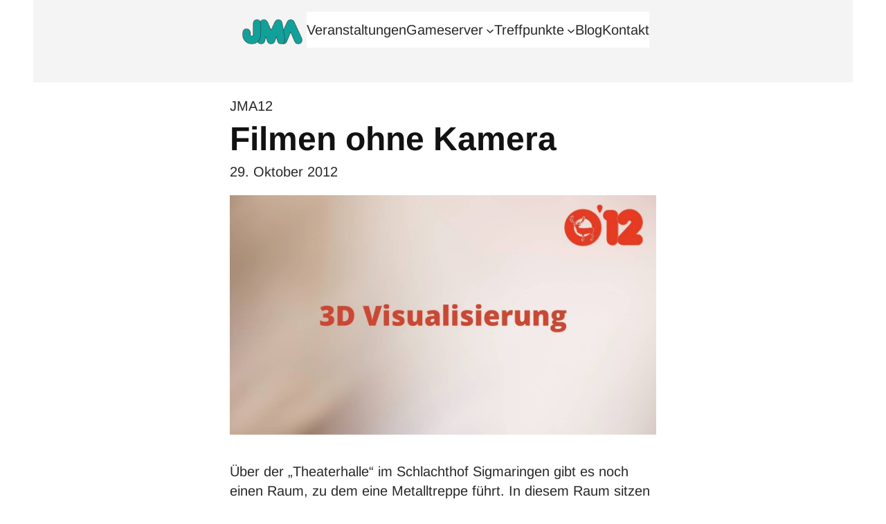

--- FILE ---
content_type: text/html; charset=UTF-8
request_url: https://jugendmedienakademie-sig.de/2012/10/filmen-ohne-kamera/
body_size: 22646
content:
<!DOCTYPE html>
<html lang="de">
<head>
	<meta charset="UTF-8" />
	<meta name="viewport" content="width=device-width, initial-scale=1" />
<meta name='robots' content='index, follow, max-image-preview:large, max-snippet:-1, max-video-preview:-1' />

	<!-- This site is optimized with the Yoast SEO plugin v26.8 - https://yoast.com/product/yoast-seo-wordpress/ -->
	<link rel="canonical" href="https://jugendmedienakademie-sig.de/2012/10/filmen-ohne-kamera/" />
	<meta property="og:locale" content="de_DE" />
	<meta property="og:type" content="article" />
	<meta property="og:title" content="Filmen ohne Kamera - Jugendmedienakademie im Landkreis Sigmaringen" />
	<meta property="og:description" content="Über der „Theaterhalle“ im Schlachthof Sigmaringen gibt es noch einen Raum, zu dem eine Metalltreppe führt. In diesem Raum sitzen die jungen Herren von der 3D-Visualisierung, die sich gerade einen 3D-visualisierten Film anschauen. Über der „Theaterhalle“ im Schlachthof Sigmaringen gibt es noch einen Raum, zu dem eine Metalltreppe führt. In diesem Raum sitzen die jungen [&hellip;]" />
	<meta property="og:url" content="https://jugendmedienakademie-sig.de/2012/10/filmen-ohne-kamera/" />
	<meta property="og:site_name" content="Jugendmedienakademie im Landkreis Sigmaringen" />
	<meta property="article:published_time" content="2012-10-29T12:51:00+00:00" />
	<meta property="article:modified_time" content="2021-08-20T07:03:55+00:00" />
	<meta property="og:image" content="https://jugendmedienakademie-sig.de/wp-content/uploads/2021/08/jma12-3d-visualisierung-00.jpg" />
	<meta property="og:image:width" content="1440" />
	<meta property="og:image:height" content="810" />
	<meta property="og:image:type" content="image/jpeg" />
	<meta name="author" content="jmablogger" />
	<meta name="twitter:card" content="summary_large_image" />
	<script type="application/ld+json" class="yoast-schema-graph">{"@context":"https://schema.org","@graph":[{"@type":"Article","@id":"https://jugendmedienakademie-sig.de/2012/10/filmen-ohne-kamera/#article","isPartOf":{"@id":"https://jugendmedienakademie-sig.de/2012/10/filmen-ohne-kamera/"},"author":{"name":"jmablogger","@id":"https://jugendmedienakademie-sig.de/#/schema/person/1382c8f16974571f664f1e8ede4a6f7d"},"headline":"Filmen ohne Kamera","datePublished":"2012-10-29T12:51:00+00:00","dateModified":"2021-08-20T07:03:55+00:00","mainEntityOfPage":{"@id":"https://jugendmedienakademie-sig.de/2012/10/filmen-ohne-kamera/"},"wordCount":165,"commentCount":0,"publisher":{"@id":"https://jugendmedienakademie-sig.de/#organization"},"image":{"@id":"https://jugendmedienakademie-sig.de/2012/10/filmen-ohne-kamera/#primaryimage"},"thumbnailUrl":"https://jugendmedienakademie-sig.de/wp-content/uploads/2021/08/jma12-3d-visualisierung-00.jpg","keywords":["JMA12"],"articleSection":["blog"],"inLanguage":"de","potentialAction":[{"@type":"CommentAction","name":"Comment","target":["https://jugendmedienakademie-sig.de/2012/10/filmen-ohne-kamera/#respond"]}]},{"@type":"WebPage","@id":"https://jugendmedienakademie-sig.de/2012/10/filmen-ohne-kamera/","url":"https://jugendmedienakademie-sig.de/2012/10/filmen-ohne-kamera/","name":"Filmen ohne Kamera - Jugendmedienakademie im Landkreis Sigmaringen","isPartOf":{"@id":"https://jugendmedienakademie-sig.de/#website"},"primaryImageOfPage":{"@id":"https://jugendmedienakademie-sig.de/2012/10/filmen-ohne-kamera/#primaryimage"},"image":{"@id":"https://jugendmedienakademie-sig.de/2012/10/filmen-ohne-kamera/#primaryimage"},"thumbnailUrl":"https://jugendmedienakademie-sig.de/wp-content/uploads/2021/08/jma12-3d-visualisierung-00.jpg","datePublished":"2012-10-29T12:51:00+00:00","dateModified":"2021-08-20T07:03:55+00:00","breadcrumb":{"@id":"https://jugendmedienakademie-sig.de/2012/10/filmen-ohne-kamera/#breadcrumb"},"inLanguage":"de","potentialAction":[{"@type":"ReadAction","target":["https://jugendmedienakademie-sig.de/2012/10/filmen-ohne-kamera/"]}]},{"@type":"ImageObject","inLanguage":"de","@id":"https://jugendmedienakademie-sig.de/2012/10/filmen-ohne-kamera/#primaryimage","url":"https://jugendmedienakademie-sig.de/wp-content/uploads/2021/08/jma12-3d-visualisierung-00.jpg","contentUrl":"https://jugendmedienakademie-sig.de/wp-content/uploads/2021/08/jma12-3d-visualisierung-00.jpg","width":1440,"height":810},{"@type":"BreadcrumbList","@id":"https://jugendmedienakademie-sig.de/2012/10/filmen-ohne-kamera/#breadcrumb","itemListElement":[{"@type":"ListItem","position":1,"name":"Startseite","item":"https://jugendmedienakademie-sig.de/"},{"@type":"ListItem","position":2,"name":"Blog","item":"https://jugendmedienakademie-sig.de/blog/"},{"@type":"ListItem","position":3,"name":"Filmen ohne Kamera"}]},{"@type":"WebSite","@id":"https://jugendmedienakademie-sig.de/#website","url":"https://jugendmedienakademie-sig.de/","name":"Jugendmedienakademie im Landkreis Sigmaringen","description":"Kreatives Arbeiten mit digitaler Technik im Landkreis Sigmaringen","publisher":{"@id":"https://jugendmedienakademie-sig.de/#organization"},"potentialAction":[{"@type":"SearchAction","target":{"@type":"EntryPoint","urlTemplate":"https://jugendmedienakademie-sig.de/?s={search_term_string}"},"query-input":{"@type":"PropertyValueSpecification","valueRequired":true,"valueName":"search_term_string"}}],"inLanguage":"de"},{"@type":"Organization","@id":"https://jugendmedienakademie-sig.de/#organization","name":"Jugendmedienakademie","url":"https://jugendmedienakademie-sig.de/","logo":{"@type":"ImageObject","inLanguage":"de","@id":"https://jugendmedienakademie-sig.de/#/schema/logo/image/","url":"https://jugendmedienakademie-sig.de/wp-content/uploads/2021/09/ms-icon-310x310-1.png","contentUrl":"https://jugendmedienakademie-sig.de/wp-content/uploads/2021/09/ms-icon-310x310-1.png","width":310,"height":310,"caption":"Jugendmedienakademie"},"image":{"@id":"https://jugendmedienakademie-sig.de/#/schema/logo/image/"}},{"@type":"Person","@id":"https://jugendmedienakademie-sig.de/#/schema/person/1382c8f16974571f664f1e8ede4a6f7d","name":"jmablogger","image":{"@type":"ImageObject","inLanguage":"de","@id":"https://jugendmedienakademie-sig.de/#/schema/person/image/","url":"https://jugendmedienakademie-sig.de/wp-content/uploads/2021/09/logo-jma-website-512x512px-96x96.png","contentUrl":"https://jugendmedienakademie-sig.de/wp-content/uploads/2021/09/logo-jma-website-512x512px-96x96.png","caption":"jmablogger"},"description":"Hi! Wir sind die JMA Blogger. Wir schreiben Berichte, machen Fotos und stricken daraus Artikel für die Webseite . Jedes Jahr gibt es ein neues Team. Im nächsten Jahr vielleicht du? Schreib' uns an!","sameAs":["https://www.jugendmedienakademie-sig.de/kontakt"],"url":"https://jugendmedienakademie-sig.de/author/jmablogger/"}]}</script>
	<!-- / Yoast SEO plugin. -->


<title>Filmen ohne Kamera - Jugendmedienakademie im Landkreis Sigmaringen</title>
<link rel='dns-prefetch' href='//jugendmedienakademie-sig.de' />
<link rel='dns-prefetch' href='//stats.wp.com' />
<link rel="alternate" type="application/rss+xml" title="Jugendmedienakademie im Landkreis Sigmaringen &raquo; Feed" href="https://jugendmedienakademie-sig.de/feed/" />
<link rel="alternate" type="application/rss+xml" title="Jugendmedienakademie im Landkreis Sigmaringen &raquo; Kommentar-Feed" href="https://jugendmedienakademie-sig.de/comments/feed/" />
<link rel="alternate" type="application/rss+xml" title="Jugendmedienakademie im Landkreis Sigmaringen &raquo; Filmen ohne Kamera-Kommentar-Feed" href="https://jugendmedienakademie-sig.de/2012/10/filmen-ohne-kamera/feed/" />
<link rel="alternate" title="oEmbed (JSON)" type="application/json+oembed" href="https://jugendmedienakademie-sig.de/wp-json/oembed/1.0/embed?url=https%3A%2F%2Fjugendmedienakademie-sig.de%2F2012%2F10%2Ffilmen-ohne-kamera%2F" />
<link rel="alternate" title="oEmbed (XML)" type="text/xml+oembed" href="https://jugendmedienakademie-sig.de/wp-json/oembed/1.0/embed?url=https%3A%2F%2Fjugendmedienakademie-sig.de%2F2012%2F10%2Ffilmen-ohne-kamera%2F&#038;format=xml" />
<style id='wp-img-auto-sizes-contain-inline-css'>
img:is([sizes=auto i],[sizes^="auto," i]){contain-intrinsic-size:3000px 1500px}
/*# sourceURL=wp-img-auto-sizes-contain-inline-css */
</style>
<style id='wp-block-site-logo-inline-css'>
.wp-block-site-logo{box-sizing:border-box;line-height:0}.wp-block-site-logo a{display:inline-block;line-height:0}.wp-block-site-logo.is-default-size img{height:auto;width:120px}.wp-block-site-logo img{height:auto;max-width:100%}.wp-block-site-logo a,.wp-block-site-logo img{border-radius:inherit}.wp-block-site-logo.aligncenter{margin-left:auto;margin-right:auto;text-align:center}:root :where(.wp-block-site-logo.is-style-rounded){border-radius:9999px}
/*# sourceURL=https://jugendmedienakademie-sig.de/wp-includes/blocks/site-logo/style.min.css */
</style>
<link rel='stylesheet' id='ainoblocks-grid-item-style-css' href='https://jugendmedienakademie-sig.de/wp-content/plugins/aino-blocks/build/grid-item/style-index.css?ver=1.0.0' media='all' />
<style id='wp-block-navigation-link-inline-css'>
.wp-block-navigation .wp-block-navigation-item__label{overflow-wrap:break-word}.wp-block-navigation .wp-block-navigation-item__description{display:none}.link-ui-tools{outline:1px solid #f0f0f0;padding:8px}.link-ui-block-inserter{padding-top:8px}.link-ui-block-inserter__back{margin-left:8px;text-transform:uppercase}
/*# sourceURL=https://jugendmedienakademie-sig.de/wp-includes/blocks/navigation-link/style.min.css */
</style>
<link rel='stylesheet' id='wp-block-navigation-css' href='https://jugendmedienakademie-sig.de/wp-includes/blocks/navigation/style.min.css?ver=6.9' media='all' />
<style id='ainoblocks-grid-container-style-inline-css'>
.ab-grid-block{-moz-column-gap:1rem;column-gap:1rem;display:grid;grid-auto-flow:column;grid-template-columns:repeat(12,1fr);justify-content:center;margin-left:auto;margin-right:auto;max-width:100vw;max-width:100%;overflow:visible;position:relative}@media(min-width:48rem){.ab-grid-block{-moz-column-gap:2rem;column-gap:2rem}}@media(min-width:80rem){.ab-grid-block{-moz-column-gap:3rem;column-gap:3rem}}.ab-grid-block.col-gap-none{-moz-column-gap:0;column-gap:0}.ab-grid-block.col-gap-s{-moz-column-gap:.5rem;column-gap:.5rem}@media(min-width:64rem){.ab-grid-block.col-gap-s{-moz-column-gap:1rem;column-gap:1rem}}.ab-grid-block.col-gap-m{-moz-column-gap:.75rem;column-gap:.75rem}@media(min-width:48rem){.ab-grid-block.col-gap-m{-moz-column-gap:1rem;column-gap:1rem}}@media(min-width:64rem){.ab-grid-block.col-gap-m{-moz-column-gap:1.5rem;column-gap:1.5rem}}.ab-grid-block.col-gap-l{-moz-column-gap:1rem;column-gap:1rem}@media(min-width:64rem){.ab-grid-block.col-gap-l{-moz-column-gap:1.5rem;column-gap:1.5rem}}@media(min-width:80rem){.ab-grid-block.col-gap-l{-moz-column-gap:2rem;column-gap:2rem}}.ab-grid-block.col-gap-xl{-moz-column-gap:1.5rem;column-gap:1.5rem}@media(min-width:64rem){.ab-grid-block.col-gap-xl{-moz-column-gap:2rem;column-gap:2rem}}@media(min-width:80rem){.ab-grid-block.col-gap-xl{-moz-column-gap:3rem;column-gap:3rem}}.ab-grid-block.no-outer-gap{padding-left:0!important;padding-right:0!important}.ab-grid-block.no-gap-mobile{-moz-column-gap:0;column-gap:0}@media(min-width:48rem){.ab-grid-block.no-gap-tablet{-moz-column-gap:0;column-gap:0}}@media(min-width:80rem){.ab-grid-block.no-gap-desktop{-moz-column-gap:0;column-gap:0}}.site-content .hentry .ab-grid-block.alignfull,.site-content .hentry .alignfull .ab-grid-block.alignfull{max-width:100%!important;padding-left:0;padding-right:0}.wp-block-ainoblocks-grid-container{max-width:100vw;overflow:visible}.wp-block-ainoblocks-grid-container__inner{-moz-column-gap:1rem;column-gap:1rem;display:grid;grid-auto-flow:column;grid-template-columns:repeat(12,1fr);justify-content:center;margin-left:auto;margin-right:auto;max-width:100%;overflow-wrap:break-word;position:relative;word-break:break-word}@media(min-width:48rem){.wp-block-ainoblocks-grid-container__inner{-moz-column-gap:2rem;column-gap:2rem}}@media(min-width:80rem){.wp-block-ainoblocks-grid-container__inner{-moz-column-gap:3rem;column-gap:3rem}}.wp-block-ainoblocks-grid-container.col-gap-none .wp-block-ainoblocks-grid-container__inner{-moz-column-gap:0;column-gap:0}.wp-block-ainoblocks-grid-container.col-gap-s .wp-block-ainoblocks-grid-container__inner{-moz-column-gap:.5rem;column-gap:.5rem}@media(min-width:64rem){.wp-block-ainoblocks-grid-container.col-gap-s .wp-block-ainoblocks-grid-container__inner{-moz-column-gap:1rem;column-gap:1rem}}.wp-block-ainoblocks-grid-container.col-gap-m .wp-block-ainoblocks-grid-container__inner{-moz-column-gap:.75rem;column-gap:.75rem}@media(min-width:48rem){.wp-block-ainoblocks-grid-container.col-gap-m .wp-block-ainoblocks-grid-container__inner{-moz-column-gap:1rem;column-gap:1rem}}@media(min-width:64rem){.wp-block-ainoblocks-grid-container.col-gap-m .wp-block-ainoblocks-grid-container__inner{-moz-column-gap:1.5rem;column-gap:1.5rem}}.wp-block-ainoblocks-grid-container.col-gap-l .wp-block-ainoblocks-grid-container__inner{-moz-column-gap:1rem;column-gap:1rem}@media(min-width:64rem){.wp-block-ainoblocks-grid-container.col-gap-l .wp-block-ainoblocks-grid-container__inner{-moz-column-gap:1.5rem;column-gap:1.5rem}}@media(min-width:80rem){.wp-block-ainoblocks-grid-container.col-gap-l .wp-block-ainoblocks-grid-container__inner{-moz-column-gap:2rem;column-gap:2rem}}.wp-block-ainoblocks-grid-container.col-gap-xl .wp-block-ainoblocks-grid-container__inner{-moz-column-gap:1.5rem;column-gap:1.5rem}@media(min-width:64rem){.wp-block-ainoblocks-grid-container.col-gap-xl .wp-block-ainoblocks-grid-container__inner{-moz-column-gap:2rem;column-gap:2rem}}@media(min-width:80rem){.wp-block-ainoblocks-grid-container.col-gap-xl .wp-block-ainoblocks-grid-container__inner{-moz-column-gap:3rem;column-gap:3rem}}.wp-block-ainoblocks-grid-container.no-outer-gap{padding-left:0!important;padding-right:0!important}.wp-block-ainoblocks-grid-container.no-gap-mobile .wp-block-ainoblocks-grid-container__inner{-moz-column-gap:0;column-gap:0}@media(min-width:48rem){.wp-block-ainoblocks-grid-container.no-gap-tablet .wp-block-ainoblocks-grid-container__inner{-moz-column-gap:0;column-gap:0}}@media(min-width:80rem){.wp-block-ainoblocks-grid-container.no-gap-desktop .wp-block-ainoblocks-grid-container__inner{-moz-column-gap:0;column-gap:0}}.site-content .hentry .alignfull .wp-block-ainoblocks-grid-container.alignfull,.site-content .hentry .wp-block-ainoblocks-grid-container.alignfull{max-width:100%!important;padding-left:0;padding-right:0}

/*# sourceURL=https://jugendmedienakademie-sig.de/wp-content/plugins/aino-blocks/build/grid-container/style-index.css */
</style>
<style id='wp-block-group-inline-css'>
.wp-block-group{box-sizing:border-box}:where(.wp-block-group.wp-block-group-is-layout-constrained){position:relative}
/*# sourceURL=https://jugendmedienakademie-sig.de/wp-includes/blocks/group/style.min.css */
</style>
<style id='wp-block-group-theme-inline-css'>
:where(.wp-block-group.has-background){padding:1.25em 2.375em}
/*# sourceURL=https://jugendmedienakademie-sig.de/wp-includes/blocks/group/theme.min.css */
</style>
<style id='wp-block-template-part-theme-inline-css'>
:root :where(.wp-block-template-part.has-background){margin-bottom:0;margin-top:0;padding:1.25em 2.375em}
/*# sourceURL=https://jugendmedienakademie-sig.de/wp-includes/blocks/template-part/theme.min.css */
</style>
<style id='wp-block-post-terms-inline-css'>
.wp-block-post-terms{box-sizing:border-box}.wp-block-post-terms .wp-block-post-terms__separator{white-space:pre-wrap}
/*# sourceURL=https://jugendmedienakademie-sig.de/wp-includes/blocks/post-terms/style.min.css */
</style>
<style id='wp-block-post-title-inline-css'>
.wp-block-post-title{box-sizing:border-box;word-break:break-word}.wp-block-post-title :where(a){display:inline-block;font-family:inherit;font-size:inherit;font-style:inherit;font-weight:inherit;letter-spacing:inherit;line-height:inherit;text-decoration:inherit}
/*# sourceURL=https://jugendmedienakademie-sig.de/wp-includes/blocks/post-title/style.min.css */
</style>
<style id='wp-block-post-date-inline-css'>
.wp-block-post-date{box-sizing:border-box}
/*# sourceURL=https://jugendmedienakademie-sig.de/wp-includes/blocks/post-date/style.min.css */
</style>
<style id='wp-block-post-featured-image-inline-css'>
.wp-block-post-featured-image{margin-left:0;margin-right:0}.wp-block-post-featured-image a{display:block;height:100%}.wp-block-post-featured-image :where(img){box-sizing:border-box;height:auto;max-width:100%;vertical-align:bottom;width:100%}.wp-block-post-featured-image.alignfull img,.wp-block-post-featured-image.alignwide img{width:100%}.wp-block-post-featured-image .wp-block-post-featured-image__overlay.has-background-dim{background-color:#000;inset:0;position:absolute}.wp-block-post-featured-image{position:relative}.wp-block-post-featured-image .wp-block-post-featured-image__overlay.has-background-gradient{background-color:initial}.wp-block-post-featured-image .wp-block-post-featured-image__overlay.has-background-dim-0{opacity:0}.wp-block-post-featured-image .wp-block-post-featured-image__overlay.has-background-dim-10{opacity:.1}.wp-block-post-featured-image .wp-block-post-featured-image__overlay.has-background-dim-20{opacity:.2}.wp-block-post-featured-image .wp-block-post-featured-image__overlay.has-background-dim-30{opacity:.3}.wp-block-post-featured-image .wp-block-post-featured-image__overlay.has-background-dim-40{opacity:.4}.wp-block-post-featured-image .wp-block-post-featured-image__overlay.has-background-dim-50{opacity:.5}.wp-block-post-featured-image .wp-block-post-featured-image__overlay.has-background-dim-60{opacity:.6}.wp-block-post-featured-image .wp-block-post-featured-image__overlay.has-background-dim-70{opacity:.7}.wp-block-post-featured-image .wp-block-post-featured-image__overlay.has-background-dim-80{opacity:.8}.wp-block-post-featured-image .wp-block-post-featured-image__overlay.has-background-dim-90{opacity:.9}.wp-block-post-featured-image .wp-block-post-featured-image__overlay.has-background-dim-100{opacity:1}.wp-block-post-featured-image:where(.alignleft,.alignright){width:100%}
/*# sourceURL=https://jugendmedienakademie-sig.de/wp-includes/blocks/post-featured-image/style.min.css */
</style>
<style id='wp-block-paragraph-inline-css'>
.is-small-text{font-size:.875em}.is-regular-text{font-size:1em}.is-large-text{font-size:2.25em}.is-larger-text{font-size:3em}.has-drop-cap:not(:focus):first-letter{float:left;font-size:8.4em;font-style:normal;font-weight:100;line-height:.68;margin:.05em .1em 0 0;text-transform:uppercase}body.rtl .has-drop-cap:not(:focus):first-letter{float:none;margin-left:.1em}p.has-drop-cap.has-background{overflow:hidden}:root :where(p.has-background){padding:1.25em 2.375em}:where(p.has-text-color:not(.has-link-color)) a{color:inherit}p.has-text-align-left[style*="writing-mode:vertical-lr"],p.has-text-align-right[style*="writing-mode:vertical-rl"]{rotate:180deg}
/*# sourceURL=https://jugendmedienakademie-sig.de/wp-includes/blocks/paragraph/style.min.css */
</style>
<style id='wp-block-post-content-inline-css'>
.wp-block-post-content{display:flow-root}
/*# sourceURL=https://jugendmedienakademie-sig.de/wp-includes/blocks/post-content/style.min.css */
</style>
<style id='wp-block-post-author-inline-css'>
.wp-block-post-author{box-sizing:border-box;display:flex;flex-wrap:wrap}.wp-block-post-author__byline{font-size:.5em;margin-bottom:0;margin-top:0;width:100%}.wp-block-post-author__avatar{margin-right:1em}.wp-block-post-author__bio{font-size:.7em;margin-bottom:.7em}.wp-block-post-author__content{flex-basis:0;flex-grow:1}.wp-block-post-author__name{margin:0}
/*# sourceURL=https://jugendmedienakademie-sig.de/wp-includes/blocks/post-author/style.min.css */
</style>
<style id='wp-block-post-comments-form-inline-css'>
:where(.wp-block-post-comments-form input:not([type=submit])),:where(.wp-block-post-comments-form textarea){border:1px solid #949494;font-family:inherit;font-size:1em}:where(.wp-block-post-comments-form input:where(:not([type=submit]):not([type=checkbox]))),:where(.wp-block-post-comments-form textarea){padding:calc(.667em + 2px)}.wp-block-post-comments-form{box-sizing:border-box}.wp-block-post-comments-form[style*=font-weight] :where(.comment-reply-title){font-weight:inherit}.wp-block-post-comments-form[style*=font-family] :where(.comment-reply-title){font-family:inherit}.wp-block-post-comments-form[class*=-font-size] :where(.comment-reply-title),.wp-block-post-comments-form[style*=font-size] :where(.comment-reply-title){font-size:inherit}.wp-block-post-comments-form[style*=line-height] :where(.comment-reply-title){line-height:inherit}.wp-block-post-comments-form[style*=font-style] :where(.comment-reply-title){font-style:inherit}.wp-block-post-comments-form[style*=letter-spacing] :where(.comment-reply-title){letter-spacing:inherit}.wp-block-post-comments-form :where(input[type=submit]){box-shadow:none;cursor:pointer;display:inline-block;overflow-wrap:break-word;text-align:center}.wp-block-post-comments-form .comment-form input:not([type=submit]):not([type=checkbox]):not([type=hidden]),.wp-block-post-comments-form .comment-form textarea{box-sizing:border-box;display:block;width:100%}.wp-block-post-comments-form .comment-form-author label,.wp-block-post-comments-form .comment-form-email label,.wp-block-post-comments-form .comment-form-url label{display:block;margin-bottom:.25em}.wp-block-post-comments-form .comment-form-cookies-consent{display:flex;gap:.25em}.wp-block-post-comments-form .comment-form-cookies-consent #wp-comment-cookies-consent{margin-top:.35em}.wp-block-post-comments-form .comment-reply-title{margin-bottom:0}.wp-block-post-comments-form .comment-reply-title :where(small){font-size:var(--wp--preset--font-size--medium,smaller);margin-left:.5em}
/*# sourceURL=https://jugendmedienakademie-sig.de/wp-includes/blocks/post-comments-form/style.min.css */
</style>
<style id='wp-block-buttons-inline-css'>
.wp-block-buttons{box-sizing:border-box}.wp-block-buttons.is-vertical{flex-direction:column}.wp-block-buttons.is-vertical>.wp-block-button:last-child{margin-bottom:0}.wp-block-buttons>.wp-block-button{display:inline-block;margin:0}.wp-block-buttons.is-content-justification-left{justify-content:flex-start}.wp-block-buttons.is-content-justification-left.is-vertical{align-items:flex-start}.wp-block-buttons.is-content-justification-center{justify-content:center}.wp-block-buttons.is-content-justification-center.is-vertical{align-items:center}.wp-block-buttons.is-content-justification-right{justify-content:flex-end}.wp-block-buttons.is-content-justification-right.is-vertical{align-items:flex-end}.wp-block-buttons.is-content-justification-space-between{justify-content:space-between}.wp-block-buttons.aligncenter{text-align:center}.wp-block-buttons:not(.is-content-justification-space-between,.is-content-justification-right,.is-content-justification-left,.is-content-justification-center) .wp-block-button.aligncenter{margin-left:auto;margin-right:auto;width:100%}.wp-block-buttons[style*=text-decoration] .wp-block-button,.wp-block-buttons[style*=text-decoration] .wp-block-button__link{text-decoration:inherit}.wp-block-buttons.has-custom-font-size .wp-block-button__link{font-size:inherit}.wp-block-buttons .wp-block-button__link{width:100%}.wp-block-button.aligncenter{text-align:center}
/*# sourceURL=https://jugendmedienakademie-sig.de/wp-includes/blocks/buttons/style.min.css */
</style>
<style id='wp-block-button-inline-css'>
.wp-block-button__link{align-content:center;box-sizing:border-box;cursor:pointer;display:inline-block;height:100%;text-align:center;word-break:break-word}.wp-block-button__link.aligncenter{text-align:center}.wp-block-button__link.alignright{text-align:right}:where(.wp-block-button__link){border-radius:9999px;box-shadow:none;padding:calc(.667em + 2px) calc(1.333em + 2px);text-decoration:none}.wp-block-button[style*=text-decoration] .wp-block-button__link{text-decoration:inherit}.wp-block-buttons>.wp-block-button.has-custom-width{max-width:none}.wp-block-buttons>.wp-block-button.has-custom-width .wp-block-button__link{width:100%}.wp-block-buttons>.wp-block-button.has-custom-font-size .wp-block-button__link{font-size:inherit}.wp-block-buttons>.wp-block-button.wp-block-button__width-25{width:calc(25% - var(--wp--style--block-gap, .5em)*.75)}.wp-block-buttons>.wp-block-button.wp-block-button__width-50{width:calc(50% - var(--wp--style--block-gap, .5em)*.5)}.wp-block-buttons>.wp-block-button.wp-block-button__width-75{width:calc(75% - var(--wp--style--block-gap, .5em)*.25)}.wp-block-buttons>.wp-block-button.wp-block-button__width-100{flex-basis:100%;width:100%}.wp-block-buttons.is-vertical>.wp-block-button.wp-block-button__width-25{width:25%}.wp-block-buttons.is-vertical>.wp-block-button.wp-block-button__width-50{width:50%}.wp-block-buttons.is-vertical>.wp-block-button.wp-block-button__width-75{width:75%}.wp-block-button.is-style-squared,.wp-block-button__link.wp-block-button.is-style-squared{border-radius:0}.wp-block-button.no-border-radius,.wp-block-button__link.no-border-radius{border-radius:0!important}:root :where(.wp-block-button .wp-block-button__link.is-style-outline),:root :where(.wp-block-button.is-style-outline>.wp-block-button__link){border:2px solid;padding:.667em 1.333em}:root :where(.wp-block-button .wp-block-button__link.is-style-outline:not(.has-text-color)),:root :where(.wp-block-button.is-style-outline>.wp-block-button__link:not(.has-text-color)){color:currentColor}:root :where(.wp-block-button .wp-block-button__link.is-style-outline:not(.has-background)),:root :where(.wp-block-button.is-style-outline>.wp-block-button__link:not(.has-background)){background-color:initial;background-image:none}
/*# sourceURL=https://jugendmedienakademie-sig.de/wp-includes/blocks/button/style.min.css */
</style>
<style id='wp-block-comments-inline-css'>
.wp-block-post-comments{box-sizing:border-box}.wp-block-post-comments .alignleft{float:left}.wp-block-post-comments .alignright{float:right}.wp-block-post-comments .navigation:after{clear:both;content:"";display:table}.wp-block-post-comments .commentlist{clear:both;list-style:none;margin:0;padding:0}.wp-block-post-comments .commentlist .comment{min-height:2.25em;padding-left:3.25em}.wp-block-post-comments .commentlist .comment p{font-size:1em;line-height:1.8;margin:1em 0}.wp-block-post-comments .commentlist .children{list-style:none;margin:0;padding:0}.wp-block-post-comments .comment-author{line-height:1.5}.wp-block-post-comments .comment-author .avatar{border-radius:1.5em;display:block;float:left;height:2.5em;margin-right:.75em;margin-top:.5em;width:2.5em}.wp-block-post-comments .comment-author cite{font-style:normal}.wp-block-post-comments .comment-meta{font-size:.875em;line-height:1.5}.wp-block-post-comments .comment-meta b{font-weight:400}.wp-block-post-comments .comment-meta .comment-awaiting-moderation{display:block;margin-bottom:1em;margin-top:1em}.wp-block-post-comments .comment-body .commentmetadata{font-size:.875em}.wp-block-post-comments .comment-form-author label,.wp-block-post-comments .comment-form-comment label,.wp-block-post-comments .comment-form-email label,.wp-block-post-comments .comment-form-url label{display:block;margin-bottom:.25em}.wp-block-post-comments .comment-form input:not([type=submit]):not([type=checkbox]),.wp-block-post-comments .comment-form textarea{box-sizing:border-box;display:block;width:100%}.wp-block-post-comments .comment-form-cookies-consent{display:flex;gap:.25em}.wp-block-post-comments .comment-form-cookies-consent #wp-comment-cookies-consent{margin-top:.35em}.wp-block-post-comments .comment-reply-title{margin-bottom:0}.wp-block-post-comments .comment-reply-title :where(small){font-size:var(--wp--preset--font-size--medium,smaller);margin-left:.5em}.wp-block-post-comments .reply{font-size:.875em;margin-bottom:1.4em}.wp-block-post-comments input:not([type=submit]),.wp-block-post-comments textarea{border:1px solid #949494;font-family:inherit;font-size:1em}.wp-block-post-comments input:not([type=submit]):not([type=checkbox]),.wp-block-post-comments textarea{padding:calc(.667em + 2px)}:where(.wp-block-post-comments input[type=submit]){border:none}.wp-block-comments{box-sizing:border-box}
/*# sourceURL=https://jugendmedienakademie-sig.de/wp-includes/blocks/comments/style.min.css */
</style>
<style id='wp-block-heading-inline-css'>
h1:where(.wp-block-heading).has-background,h2:where(.wp-block-heading).has-background,h3:where(.wp-block-heading).has-background,h4:where(.wp-block-heading).has-background,h5:where(.wp-block-heading).has-background,h6:where(.wp-block-heading).has-background{padding:1.25em 2.375em}h1.has-text-align-left[style*=writing-mode]:where([style*=vertical-lr]),h1.has-text-align-right[style*=writing-mode]:where([style*=vertical-rl]),h2.has-text-align-left[style*=writing-mode]:where([style*=vertical-lr]),h2.has-text-align-right[style*=writing-mode]:where([style*=vertical-rl]),h3.has-text-align-left[style*=writing-mode]:where([style*=vertical-lr]),h3.has-text-align-right[style*=writing-mode]:where([style*=vertical-rl]),h4.has-text-align-left[style*=writing-mode]:where([style*=vertical-lr]),h4.has-text-align-right[style*=writing-mode]:where([style*=vertical-rl]),h5.has-text-align-left[style*=writing-mode]:where([style*=vertical-lr]),h5.has-text-align-right[style*=writing-mode]:where([style*=vertical-rl]),h6.has-text-align-left[style*=writing-mode]:where([style*=vertical-lr]),h6.has-text-align-right[style*=writing-mode]:where([style*=vertical-rl]){rotate:180deg}
/*# sourceURL=https://jugendmedienakademie-sig.de/wp-includes/blocks/heading/style.min.css */
</style>
<style id='wp-block-post-template-inline-css'>
.wp-block-post-template{box-sizing:border-box;list-style:none;margin-bottom:0;margin-top:0;max-width:100%;padding:0}.wp-block-post-template.is-flex-container{display:flex;flex-direction:row;flex-wrap:wrap;gap:1.25em}.wp-block-post-template.is-flex-container>li{margin:0;width:100%}@media (min-width:600px){.wp-block-post-template.is-flex-container.is-flex-container.columns-2>li{width:calc(50% - .625em)}.wp-block-post-template.is-flex-container.is-flex-container.columns-3>li{width:calc(33.33333% - .83333em)}.wp-block-post-template.is-flex-container.is-flex-container.columns-4>li{width:calc(25% - .9375em)}.wp-block-post-template.is-flex-container.is-flex-container.columns-5>li{width:calc(20% - 1em)}.wp-block-post-template.is-flex-container.is-flex-container.columns-6>li{width:calc(16.66667% - 1.04167em)}}@media (max-width:600px){.wp-block-post-template-is-layout-grid.wp-block-post-template-is-layout-grid.wp-block-post-template-is-layout-grid.wp-block-post-template-is-layout-grid{grid-template-columns:1fr}}.wp-block-post-template-is-layout-constrained>li>.alignright,.wp-block-post-template-is-layout-flow>li>.alignright{float:right;margin-inline-end:0;margin-inline-start:2em}.wp-block-post-template-is-layout-constrained>li>.alignleft,.wp-block-post-template-is-layout-flow>li>.alignleft{float:left;margin-inline-end:2em;margin-inline-start:0}.wp-block-post-template-is-layout-constrained>li>.aligncenter,.wp-block-post-template-is-layout-flow>li>.aligncenter{margin-inline-end:auto;margin-inline-start:auto}
/*# sourceURL=https://jugendmedienakademie-sig.de/wp-includes/blocks/post-template/style.min.css */
</style>
<style id='wp-block-separator-inline-css'>
@charset "UTF-8";.wp-block-separator{border:none;border-top:2px solid}:root :where(.wp-block-separator.is-style-dots){height:auto;line-height:1;text-align:center}:root :where(.wp-block-separator.is-style-dots):before{color:currentColor;content:"···";font-family:serif;font-size:1.5em;letter-spacing:2em;padding-left:2em}.wp-block-separator.is-style-dots{background:none!important;border:none!important}
/*# sourceURL=https://jugendmedienakademie-sig.de/wp-includes/blocks/separator/style.min.css */
</style>
<style id='wp-block-separator-theme-inline-css'>
.wp-block-separator.has-css-opacity{opacity:.4}.wp-block-separator{border:none;border-bottom:2px solid;margin-left:auto;margin-right:auto}.wp-block-separator.has-alpha-channel-opacity{opacity:1}.wp-block-separator:not(.is-style-wide):not(.is-style-dots){width:100px}.wp-block-separator.has-background:not(.is-style-dots){border-bottom:none;height:1px}.wp-block-separator.has-background:not(.is-style-wide):not(.is-style-dots){height:2px}
/*# sourceURL=https://jugendmedienakademie-sig.de/wp-includes/blocks/separator/theme.min.css */
</style>
<style id='wp-block-quote-inline-css'>
.wp-block-quote{box-sizing:border-box;overflow-wrap:break-word}.wp-block-quote.is-large:where(:not(.is-style-plain)),.wp-block-quote.is-style-large:where(:not(.is-style-plain)){margin-bottom:1em;padding:0 1em}.wp-block-quote.is-large:where(:not(.is-style-plain)) p,.wp-block-quote.is-style-large:where(:not(.is-style-plain)) p{font-size:1.5em;font-style:italic;line-height:1.6}.wp-block-quote.is-large:where(:not(.is-style-plain)) cite,.wp-block-quote.is-large:where(:not(.is-style-plain)) footer,.wp-block-quote.is-style-large:where(:not(.is-style-plain)) cite,.wp-block-quote.is-style-large:where(:not(.is-style-plain)) footer{font-size:1.125em;text-align:right}.wp-block-quote>cite{display:block}
/*# sourceURL=https://jugendmedienakademie-sig.de/wp-includes/blocks/quote/style.min.css */
</style>
<style id='wp-block-quote-theme-inline-css'>
.wp-block-quote{border-left:.25em solid;margin:0 0 1.75em;padding-left:1em}.wp-block-quote cite,.wp-block-quote footer{color:currentColor;font-size:.8125em;font-style:normal;position:relative}.wp-block-quote:where(.has-text-align-right){border-left:none;border-right:.25em solid;padding-left:0;padding-right:1em}.wp-block-quote:where(.has-text-align-center){border:none;padding-left:0}.wp-block-quote.is-large,.wp-block-quote.is-style-large,.wp-block-quote:where(.is-style-plain){border:none}
/*# sourceURL=https://jugendmedienakademie-sig.de/wp-includes/blocks/quote/theme.min.css */
</style>
<link rel='stylesheet' id='wp-block-image-css' href='https://jugendmedienakademie-sig.de/wp-includes/blocks/image/style.min.css?ver=6.9' media='all' />
<style id='wp-block-image-theme-inline-css'>
:root :where(.wp-block-image figcaption){color:#555;font-size:13px;text-align:center}.is-dark-theme :root :where(.wp-block-image figcaption){color:#ffffffa6}.wp-block-image{margin:0 0 1em}
/*# sourceURL=https://jugendmedienakademie-sig.de/wp-includes/blocks/image/theme.min.css */
</style>
<style id='ainoblocks-button-style-inline-css'>
.wp-block-ainoblocks-button{border:0 solid}.wp-block-ainoblocks-button.is-style-outline,.wp-block-ainoblocks-button.is-style-outline.has-border-color{border-style:solid;border-width:1px}.wp-block-ainoblocks-button.is-style-outline .wp-block-ainoblocks-button__link:hover,.wp-block-ainoblocks-button.is-style-outline.has-border-color .wp-block-ainoblocks-button__link:hover{text-decoration:none}.wp-block-ainoblocks-button .wp-block-ainoblocks-button__link{background-color:inherit;border:none;border-radius:0;color:inherit;cursor:pointer;display:block;line-height:1;margin:0;overflow-wrap:break-word;text-align:center;text-decoration:none}.wp-block-ainoblocks-button .wp-block-ainoblocks-button__link:hover{text-decoration:none}.wp-block-ainoblocks-button .wp-block-ainoblocks-button__link.has-link-bg:hover{background:transparent!important}.wp-block-ainoblocks-button .wp-block-ainoblocks-button__link.aligncenter{text-align:center}.wp-block-ainoblocks-button .wp-block-ainoblocks-button__link.alignright{text-align:right}.wp-block-ainoblocks-button .wp-block-ainoblocks-button__link.size__xxxs{font-size:.75rem;padding:.375rem .5rem}.wp-block-ainoblocks-button .wp-block-ainoblocks-button__link.size__xxs{font-size:.875rem;padding:.5rem .625rem}.wp-block-ainoblocks-button .wp-block-ainoblocks-button__link.size__xs{font-size:.875rem;padding:.625rem .813rem}.wp-block-ainoblocks-button .wp-block-ainoblocks-button__link.size__s{font-size:1rem;padding:.75rem 1rem}.wp-block-ainoblocks-button .wp-block-ainoblocks-button__link.size__m{font-size:1rem;padding:1rem 1.313rem}.wp-block-ainoblocks-button .wp-block-ainoblocks-button__link.size__l{font-size:1rem;padding:1.25rem 1.625rem}.wp-block-ainoblocks-button .wp-block-ainoblocks-button__link.size__xl{font-size:1.125rem;padding:1.5rem 2rem}.wp-block-ainoblocks-button .wp-block-ainoblocks-button__link.size__xxl,.wp-block-ainoblocks-button .wp-block-ainoblocks-button__link.size__xxxl{font-size:clamp(1.125rem,1.08333rem + .208333vw,1.25rem);padding:2rem 2.625rem}.wp-block-ainoblocks-button .wp-block-ainoblocks-button__link.size__5xl,.wp-block-ainoblocks-button .wp-block-ainoblocks-button__link.size__6xl,.wp-block-ainoblocks-button .wp-block-ainoblocks-button__link.size__7xl,.wp-block-ainoblocks-button .wp-block-ainoblocks-button__link.size__8xl,.wp-block-ainoblocks-button .wp-block-ainoblocks-button__link.size__9xl,.wp-block-ainoblocks-button .wp-block-ainoblocks-button__link.size__xxxl,.wp-block-ainoblocks-button .wp-block-ainoblocks-button__link.size__xxxxl{font-size:clamp(1.25rem,1.16667rem + .416667vw,1.5rem);padding:2.5rem 3.25rem}@media(min-width:64em){.wp-block-ainoblocks-button .wp-block-ainoblocks-button__link.size__xxxl{font-size:clamp(1.25rem,1.16667rem + .416667vw,1.5rem);padding:2.5rem 3.25rem}.wp-block-ainoblocks-button .wp-block-ainoblocks-button__link.size__xxxxl{font-size:clamp(1.5rem,1.375rem + .625vw,1.875rem);padding:3rem 3.875rem}.wp-block-ainoblocks-button .wp-block-ainoblocks-button__link.size__5xl{font-size:clamp(1.875rem,1.75rem + .625vw,2.25rem);padding:4rem 5.188rem}.wp-block-ainoblocks-button .wp-block-ainoblocks-button__link.size__6xl{font-size:clamp(2.25rem,2rem + 1.25vw,3rem);padding:5rem 6.5rem}.wp-block-ainoblocks-button .wp-block-ainoblocks-button__link.size__7xl{font-size:clamp(2.25rem,1.75rem + 2.5vw,3.75rem);padding:6rem 5.188rem}.wp-block-ainoblocks-button .wp-block-ainoblocks-button__link.size__8xl{font-size:clamp(3rem,2.5rem + 2.5vw,4.5rem);padding:7.5rem 6.5rem}.wp-block-ainoblocks-button .wp-block-ainoblocks-button__link.size__9xl{font-size:clamp(3.75rem,3rem + 3.75vw,6rem);padding:9rem 11.688rem}}.wp-block-ainoblocks-button .wp-block-ainoblocks-button__link.is-uppercase{text-transform:uppercase}.wp-block-ainoblocks-button.is-style-outline .wp-block-ainoblocks-button__link.size__xxxs{padding:calc(.563rem - 1px) calc(1.125rem - 1px)}.wp-block-ainoblocks-button.is-style-outline .wp-block-ainoblocks-button__link.size__xxs{padding:calc(.625rem - 1px) calc(1.313rem - 1px)}.wp-block-ainoblocks-button.is-style-outline .wp-block-ainoblocks-button__link.size__xs{padding:calc(.75rem - 1px) calc(1.5rem - 1px)}.wp-block-ainoblocks-button.is-style-outline .wp-block-ainoblocks-button__link.size__s{padding:calc(.875rem - 1px) calc(1.688rem - 1px)}.wp-block-ainoblocks-button.is-style-outline .wp-block-ainoblocks-button__link.size__m{padding:calc(.938rem - 1px) calc(1.875rem - 1px)}.wp-block-ainoblocks-button.is-style-outline .wp-block-ainoblocks-button__link.size__l{padding:calc(1.125rem - 1px) calc(2.25rem - 1px)}.wp-block-ainoblocks-button.is-style-outline .wp-block-ainoblocks-button__link.size__xl{padding:calc(1.375rem - 1px) calc(2.813rem - 1px)}.wp-block-ainoblocks-button.is-style-outline .wp-block-ainoblocks-button__link.size__xxl,.wp-block-ainoblocks-button.is-style-outline .wp-block-ainoblocks-button__link.size__xxxl,.wp-block-ainoblocks-button.is-style-outline .wp-block-ainoblocks-button__link.size__xxxxl{padding:calc(1.688rem - 1px) calc(3.375rem - 1px)}@media(min-width:64em){.wp-block-ainoblocks-button.is-style-outline .wp-block-ainoblocks-button__link.size__xxxl{padding:calc(2.25rem - 1px) calc(4.5rem - 1px)}.wp-block-ainoblocks-button.is-style-outline .wp-block-ainoblocks-button__link.size__xxxxl{padding:calc(2.813rem - 1px) calc(5.625rem - 1px)}}

/*# sourceURL=https://jugendmedienakademie-sig.de/wp-content/plugins/aino-blocks/build/button/style-index.css */
</style>
<style id='ainoblocks-multiple-buttons-style-inline-css'>
.wp-block-ainoblocks-multiple-buttons{align-items:center;display:flex;flex-wrap:wrap;justify-content:flex-start}.wp-block-ainoblocks-multiple-buttons.aligncenter{justify-content:center}.wp-block-ainoblocks-multiple-buttons.alignleft{justify-content:flex-start}.wp-block-ainoblocks-multiple-buttons.alignright{justify-content:flex-end}.wp-block-ainoblocks-multiple-buttons.m__rowrev{flex-direction:row-reverse}.wp-block-ainoblocks-multiple-buttons.m__row{flex-direction:row}.wp-block-ainoblocks-multiple-buttons.m__col{flex-direction:column}.wp-block-ainoblocks-multiple-buttons.m__col.m__stretch{align-items:stretch}.wp-block-ainoblocks-multiple-buttons.m__colrev{flex-direction:column-reverse}.wp-block-ainoblocks-multiple-buttons.m__colrev.m__stretch{align-items:stretch}.wp-block-ainoblocks-multiple-buttons.m__gap{gap:1rem}@media(min-width:48em){.wp-block-ainoblocks-multiple-buttons.m__gap{gap:0}.wp-block-ainoblocks-multiple-buttons.t__gap{gap:1rem}.wp-block-ainoblocks-multiple-buttons.m__col.m__stretch,.wp-block-ainoblocks-multiple-buttons.m__colrev.m__stretch{align-items:center}.wp-block-ainoblocks-multiple-buttons.t__rowrev{flex-direction:row-reverse}.wp-block-ainoblocks-multiple-buttons.t__row{flex-direction:row}.wp-block-ainoblocks-multiple-buttons.t__col{flex-direction:column}.wp-block-ainoblocks-multiple-buttons.t__col.t__stretch{align-items:stretch}.wp-block-ainoblocks-multiple-buttons.t__colrev{flex-direction:column-reverse}.wp-block-ainoblocks-multiple-buttons.t__colrev.t__stretch{align-items:stretch}}@media(min-width:64em){.wp-block-ainoblocks-multiple-buttons.m__gap,.wp-block-ainoblocks-multiple-buttons.t__gap{gap:0}.wp-block-ainoblocks-multiple-buttons.d__gap{gap:1rem}.wp-block-ainoblocks-multiple-buttons.m__col.m__stretch,.wp-block-ainoblocks-multiple-buttons.m__colrev.m__stretch,.wp-block-ainoblocks-multiple-buttons.t__col.t__stretch,.wp-block-ainoblocks-multiple-buttons.t__colrev.t__stretch{align-items:center}.wp-block-ainoblocks-multiple-buttons.d__rowrev{flex-direction:row-reverse}.wp-block-ainoblocks-multiple-buttons.d__row{flex-direction:row}.wp-block-ainoblocks-multiple-buttons.d__col{flex-direction:column}.wp-block-ainoblocks-multiple-buttons.d__col.d__stretch{align-items:stretch}.wp-block-ainoblocks-multiple-buttons.d__colrev{flex-direction:column-reverse}.wp-block-ainoblocks-multiple-buttons.d__colrev.d__stretch{align-items:stretch}}

/*# sourceURL=https://jugendmedienakademie-sig.de/wp-content/plugins/aino-blocks/build/multiple-buttons/style-index.css */
</style>
<style id='wp-emoji-styles-inline-css'>

	img.wp-smiley, img.emoji {
		display: inline !important;
		border: none !important;
		box-shadow: none !important;
		height: 1em !important;
		width: 1em !important;
		margin: 0 0.07em !important;
		vertical-align: -0.1em !important;
		background: none !important;
		padding: 0 !important;
	}
/*# sourceURL=wp-emoji-styles-inline-css */
</style>
<style id='wp-block-library-inline-css'>
:root{--wp-block-synced-color:#7a00df;--wp-block-synced-color--rgb:122,0,223;--wp-bound-block-color:var(--wp-block-synced-color);--wp-editor-canvas-background:#ddd;--wp-admin-theme-color:#007cba;--wp-admin-theme-color--rgb:0,124,186;--wp-admin-theme-color-darker-10:#006ba1;--wp-admin-theme-color-darker-10--rgb:0,107,160.5;--wp-admin-theme-color-darker-20:#005a87;--wp-admin-theme-color-darker-20--rgb:0,90,135;--wp-admin-border-width-focus:2px}@media (min-resolution:192dpi){:root{--wp-admin-border-width-focus:1.5px}}.wp-element-button{cursor:pointer}:root .has-very-light-gray-background-color{background-color:#eee}:root .has-very-dark-gray-background-color{background-color:#313131}:root .has-very-light-gray-color{color:#eee}:root .has-very-dark-gray-color{color:#313131}:root .has-vivid-green-cyan-to-vivid-cyan-blue-gradient-background{background:linear-gradient(135deg,#00d084,#0693e3)}:root .has-purple-crush-gradient-background{background:linear-gradient(135deg,#34e2e4,#4721fb 50%,#ab1dfe)}:root .has-hazy-dawn-gradient-background{background:linear-gradient(135deg,#faaca8,#dad0ec)}:root .has-subdued-olive-gradient-background{background:linear-gradient(135deg,#fafae1,#67a671)}:root .has-atomic-cream-gradient-background{background:linear-gradient(135deg,#fdd79a,#004a59)}:root .has-nightshade-gradient-background{background:linear-gradient(135deg,#330968,#31cdcf)}:root .has-midnight-gradient-background{background:linear-gradient(135deg,#020381,#2874fc)}:root{--wp--preset--font-size--normal:16px;--wp--preset--font-size--huge:42px}.has-regular-font-size{font-size:1em}.has-larger-font-size{font-size:2.625em}.has-normal-font-size{font-size:var(--wp--preset--font-size--normal)}.has-huge-font-size{font-size:var(--wp--preset--font-size--huge)}.has-text-align-center{text-align:center}.has-text-align-left{text-align:left}.has-text-align-right{text-align:right}.has-fit-text{white-space:nowrap!important}#end-resizable-editor-section{display:none}.aligncenter{clear:both}.items-justified-left{justify-content:flex-start}.items-justified-center{justify-content:center}.items-justified-right{justify-content:flex-end}.items-justified-space-between{justify-content:space-between}.screen-reader-text{border:0;clip-path:inset(50%);height:1px;margin:-1px;overflow:hidden;padding:0;position:absolute;width:1px;word-wrap:normal!important}.screen-reader-text:focus{background-color:#ddd;clip-path:none;color:#444;display:block;font-size:1em;height:auto;left:5px;line-height:normal;padding:15px 23px 14px;text-decoration:none;top:5px;width:auto;z-index:100000}html :where(.has-border-color){border-style:solid}html :where([style*=border-top-color]){border-top-style:solid}html :where([style*=border-right-color]){border-right-style:solid}html :where([style*=border-bottom-color]){border-bottom-style:solid}html :where([style*=border-left-color]){border-left-style:solid}html :where([style*=border-width]){border-style:solid}html :where([style*=border-top-width]){border-top-style:solid}html :where([style*=border-right-width]){border-right-style:solid}html :where([style*=border-bottom-width]){border-bottom-style:solid}html :where([style*=border-left-width]){border-left-style:solid}html :where(img[class*=wp-image-]){height:auto;max-width:100%}:where(figure){margin:0 0 1em}html :where(.is-position-sticky){--wp-admin--admin-bar--position-offset:var(--wp-admin--admin-bar--height,0px)}@media screen and (max-width:600px){html :where(.is-position-sticky){--wp-admin--admin-bar--position-offset:0px}}
/*# sourceURL=/wp-includes/css/dist/block-library/common.min.css */
</style>
<link rel='stylesheet' id='ainoblocks-frontend-style-css' href='https://jugendmedienakademie-sig.de/wp-content/plugins/aino-blocks/assets/css/frontend.css?ver=1667987388' media='all' />
<style id='global-styles-inline-css'>
:root{--wp--preset--aspect-ratio--square: 1;--wp--preset--aspect-ratio--4-3: 4/3;--wp--preset--aspect-ratio--3-4: 3/4;--wp--preset--aspect-ratio--3-2: 3/2;--wp--preset--aspect-ratio--2-3: 2/3;--wp--preset--aspect-ratio--16-9: 16/9;--wp--preset--aspect-ratio--9-16: 9/16;--wp--preset--color--black: #000000;--wp--preset--color--cyan-bluish-gray: #abb8c3;--wp--preset--color--white: #ffffff;--wp--preset--color--pale-pink: #f78da7;--wp--preset--color--vivid-red: #cf2e2e;--wp--preset--color--luminous-vivid-orange: #ff6900;--wp--preset--color--luminous-vivid-amber: #fcb900;--wp--preset--color--light-green-cyan: #7bdcb5;--wp--preset--color--vivid-green-cyan: #00d084;--wp--preset--color--pale-cyan-blue: #8ed1fc;--wp--preset--color--vivid-cyan-blue: #0693e3;--wp--preset--color--vivid-purple: #9b51e0;--wp--preset--color--background-primary: #ffffff;--wp--preset--color--background-secondary: #f4f4f4;--wp--preset--color--background-tertiary: #a3a3a3;--wp--preset--color--background-quaternary: #ffffff;--wp--preset--color--font-primary: #121212;--wp--preset--color--font-secondary: #282828;--wp--preset--color--font-tertiary: #838383;--wp--preset--color--border-primary: #d7d7d7;--wp--preset--color--border-secondary: #dddddd;--wp--preset--color--tertiary: #044FE7;--wp--preset--color--quarternary: #00a8d1;--wp--preset--color--quinary: #7761FF;--wp--preset--color--primary: #71717A;--wp--preset--color--secondary: #A1A1AA;--wp--preset--color--button-color-primary: #FAFAFA;--wp--preset--color--button-color-secondary: rgba(113, 113, 122, 0.2);--wp--preset--color--variant-background-primary: #121212;--wp--preset--color--variant-background-secondary: #282828;--wp--preset--color--variant-background-tertiary: #404040;--wp--preset--color--variant-background-quaternary: #000000;--wp--preset--color--variant-font-primary: #ffffff;--wp--preset--color--variant-font-secondary: #f4f4f4;--wp--preset--color--variant-font-tertiary: #9F9F9F;--wp--preset--color--variant-border-primary: #4A4D4E;--wp--preset--color--variant-border-secondary: #4A4D4E;--wp--preset--color--variant-tertiary: #6298FF;--wp--preset--color--variant-quarternary: #A2FFFB;--wp--preset--color--variant-quinary: #BBAFFF;--wp--preset--color--variant-primary: #E4E4E7;--wp--preset--color--variant-secondary: #D4D4D8;--wp--preset--color--variant-button-color-primary: #52525B;--wp--preset--color--variant-button-color-secondary: rgba(228, 228, 231, 0.2);--wp--preset--gradient--vivid-cyan-blue-to-vivid-purple: linear-gradient(135deg,rgb(6,147,227) 0%,rgb(155,81,224) 100%);--wp--preset--gradient--light-green-cyan-to-vivid-green-cyan: linear-gradient(135deg,rgb(122,220,180) 0%,rgb(0,208,130) 100%);--wp--preset--gradient--luminous-vivid-amber-to-luminous-vivid-orange: linear-gradient(135deg,rgb(252,185,0) 0%,rgb(255,105,0) 100%);--wp--preset--gradient--luminous-vivid-orange-to-vivid-red: linear-gradient(135deg,rgb(255,105,0) 0%,rgb(207,46,46) 100%);--wp--preset--gradient--very-light-gray-to-cyan-bluish-gray: linear-gradient(135deg,rgb(238,238,238) 0%,rgb(169,184,195) 100%);--wp--preset--gradient--cool-to-warm-spectrum: linear-gradient(135deg,rgb(74,234,220) 0%,rgb(151,120,209) 20%,rgb(207,42,186) 40%,rgb(238,44,130) 60%,rgb(251,105,98) 80%,rgb(254,248,76) 100%);--wp--preset--gradient--blush-light-purple: linear-gradient(135deg,rgb(255,206,236) 0%,rgb(152,150,240) 100%);--wp--preset--gradient--blush-bordeaux: linear-gradient(135deg,rgb(254,205,165) 0%,rgb(254,45,45) 50%,rgb(107,0,62) 100%);--wp--preset--gradient--luminous-dusk: linear-gradient(135deg,rgb(255,203,112) 0%,rgb(199,81,192) 50%,rgb(65,88,208) 100%);--wp--preset--gradient--pale-ocean: linear-gradient(135deg,rgb(255,245,203) 0%,rgb(182,227,212) 50%,rgb(51,167,181) 100%);--wp--preset--gradient--electric-grass: linear-gradient(135deg,rgb(202,248,128) 0%,rgb(113,206,126) 100%);--wp--preset--gradient--midnight: linear-gradient(135deg,rgb(2,3,129) 0%,rgb(40,116,252) 100%);--wp--preset--gradient--light-grayish-magenta-to-very-dark-grayish-pink: linear-gradient(0deg,rgb(237, 221, 237) 0%, rgb(230, 196, 223) 21%,rgb(196, 165, 191) 50%, rgb(112, 93, 99) 100%);--wp--preset--gradient--slightly-desaturated-cyan-to-very-soft-red: linear-gradient(0deg,rgb(129, 195, 198) 0%, rgb(251, 198, 167) 48%, rgb(251, 198, 167) 100%);--wp--preset--gradient--grayish-violet-to-soft-orange: linear-gradient(180deg, rgb(173, 160, 191) 0%, rgb(225, 205, 236) 29%, rgb(243, 206, 225) 51%, rgb(241, 196, 141) 72%, rgb(240, 193, 97) 100%);--wp--preset--gradient--soft-blue-to-dark-moderate-violet: linear-gradient(135deg, rgb(103, 125, 239) 0%, rgb(117, 72, 166) 100%);--wp--preset--gradient--very-soft-blue-to-dark-grayish-blue: radial-gradient(circle at bottom, rgb(153, 203, 233) 0%, rgb(121, 132, 157) 100%);--wp--preset--gradient--very-soft-violet-to-very-soft-pink: linear-gradient( 90deg, rgb(198, 163, 245) 0%, rgb(248, 162, 199) 100%);--wp--preset--font-size--small: 13px;--wp--preset--font-size--medium: 20px;--wp--preset--font-size--large: 36px;--wp--preset--font-size--x-large: 42px;--wp--preset--font-size--text-xxxs: 0.75rem;--wp--preset--font-size--text-xxs: 0.875rem;--wp--preset--font-size--text-xs: 1rem;--wp--preset--font-size--text-s: 1.125rem;--wp--preset--font-size--text-m: clamp(1.125rem, 1.08333rem + 0.208333vw, 1.25rem);--wp--preset--font-size--text-l: clamp(1.25rem, 1.16667rem + 0.416667vw, 1.5rem);--wp--preset--font-size--text-xl: clamp(1.5rem, 1.375rem + 0.625vw, 1.875rem);--wp--preset--font-size--text-xxl: clamp(1.875rem, 1.75rem + 0.625vw, 2.25rem);--wp--preset--font-size--text-xxxl: clamp(2.25rem, 2rem + 1.25vw, 3rem);--wp--preset--font-size--text-4-xl: clamp(2.25rem, 1.75rem + 2.5vw, 3.75rem);--wp--preset--font-size--text-5-xl: clamp(3rem, 2.5rem + 2.5vw, 4.5rem);--wp--preset--font-size--text-6-xl: clamp(3.75rem, 3rem + 3.75vw, 6rem);--wp--preset--font-size--text-7-xl: clamp(4.5rem, 3.333rem + 5.8333vw, 8rem);--wp--preset--font-size--text-8-xl: clamp(6rem, 4rem + 10vw, 12rem);--wp--preset--font-size--text-9-xl: clamp(6rem, 1.8333rem + 20.8333vw, 18.5rem);--wp--preset--font-family--arimo: "Arimo", sans-serif;--wp--preset--font-family--system: -apple-system,BlinkMacSystemFont,"Segoe UI",Roboto,Oxygen-Sans,Ubuntu,Cantarell,"Helvetica Neue",sans-serif;--wp--preset--font-family--monospace: "Fira Code VF", ui-monospace, SFMono-Regular, Menlo, Monaco, Consolas, "Liberation Mono", "Courier New", monospace;--wp--preset--spacing--20: 0.44rem;--wp--preset--spacing--30: 0.67rem;--wp--preset--spacing--40: 1rem;--wp--preset--spacing--50: 1.5rem;--wp--preset--spacing--60: 2.25rem;--wp--preset--spacing--70: 3.38rem;--wp--preset--spacing--80: 5.06rem;--wp--preset--shadow--natural: 6px 6px 9px rgba(0, 0, 0, 0.2);--wp--preset--shadow--deep: 12px 12px 50px rgba(0, 0, 0, 0.4);--wp--preset--shadow--sharp: 6px 6px 0px rgba(0, 0, 0, 0.2);--wp--preset--shadow--outlined: 6px 6px 0px -3px rgb(255, 255, 255), 6px 6px rgb(0, 0, 0);--wp--preset--shadow--crisp: 6px 6px 0px rgb(0, 0, 0);--wp--custom--line-height--body: 1.4;--wp--custom--line-height--heading: 1;--wp--custom--body--typography--font-family: var(--wp--preset--font-family--arimo);--wp--custom--heading--typography--font-family: var(--wp--preset--font-family--arimo);--wp--custom--serif--typography--font-family: var(--wp--preset--font-family--pt-serif);--wp--custom--sans-serif--typography--font-family: var(--wp--preset--font-family--arimo);}.wp-block-preformatted{--wp--preset--color--code-background: #1e293b;--wp--preset--color--code-color: #cbd5e1;--wp--preset--color--variant-code-background: #e8f0f4;--wp--preset--color--variant-code-color: #0351AB;}:root { --wp--style--global--content-size: 43.5rem;--wp--style--global--wide-size: 112.5rem; }:where(body) { margin: 0; }.wp-site-blocks > .alignleft { float: left; margin-right: 2em; }.wp-site-blocks > .alignright { float: right; margin-left: 2em; }.wp-site-blocks > .aligncenter { justify-content: center; margin-left: auto; margin-right: auto; }:where(.wp-site-blocks) > * { margin-block-start: 0.0rem; margin-block-end: 0; }:where(.wp-site-blocks) > :first-child { margin-block-start: 0; }:where(.wp-site-blocks) > :last-child { margin-block-end: 0; }:root { --wp--style--block-gap: 0.0rem; }:root :where(.is-layout-flow) > :first-child{margin-block-start: 0;}:root :where(.is-layout-flow) > :last-child{margin-block-end: 0;}:root :where(.is-layout-flow) > *{margin-block-start: 0.0rem;margin-block-end: 0;}:root :where(.is-layout-constrained) > :first-child{margin-block-start: 0;}:root :where(.is-layout-constrained) > :last-child{margin-block-end: 0;}:root :where(.is-layout-constrained) > *{margin-block-start: 0.0rem;margin-block-end: 0;}:root :where(.is-layout-flex){gap: 0.0rem;}:root :where(.is-layout-grid){gap: 0.0rem;}.is-layout-flow > .alignleft{float: left;margin-inline-start: 0;margin-inline-end: 2em;}.is-layout-flow > .alignright{float: right;margin-inline-start: 2em;margin-inline-end: 0;}.is-layout-flow > .aligncenter{margin-left: auto !important;margin-right: auto !important;}.is-layout-constrained > .alignleft{float: left;margin-inline-start: 0;margin-inline-end: 2em;}.is-layout-constrained > .alignright{float: right;margin-inline-start: 2em;margin-inline-end: 0;}.is-layout-constrained > .aligncenter{margin-left: auto !important;margin-right: auto !important;}.is-layout-constrained > :where(:not(.alignleft):not(.alignright):not(.alignfull)){max-width: var(--wp--style--global--content-size);margin-left: auto !important;margin-right: auto !important;}.is-layout-constrained > .alignwide{max-width: var(--wp--style--global--wide-size);}body .is-layout-flex{display: flex;}.is-layout-flex{flex-wrap: wrap;align-items: center;}.is-layout-flex > :is(*, div){margin: 0;}body .is-layout-grid{display: grid;}.is-layout-grid > :is(*, div){margin: 0;}body{background-color: var(--wp--preset--color--main-background);color: var(--wp--preset--color--font-secondary);font-family: var(--wp--preset--font-family--arimo);font-size: var(--wp--preset--font-size--text-m);line-height: var(--wp--custom--line-height--body);padding-top: 0px;padding-right: 0px;padding-bottom: 0px;padding-left: 0px;}a:where(:not(.wp-element-button)){color: var(--wp--preset--color--background-primary);text-decoration: underline;}:root :where(a:where(:not(.wp-element-button)):hover){color: var(--wp--preset--color--quarternary);}h1{color: var(--wp--preset--color--font-primary);font-size: var(--wp--preset--font-size--text-xxxl);}h2{color: var(--wp--preset--color--font-primary);font-size: var(--wp--preset--font-size--text-xxl);}h3{color: var(--wp--preset--color--font-primary);font-size: var(--wp--preset--font-size--text-xl);}h4{color: var(--wp--preset--color--font-primary);font-size: var(--wp--preset--font-size--text-l);}h5{color: var(--wp--preset--color--font-primary);font-size: var(--wp--preset--font-size--text-m);}h6{color: var(--wp--preset--color--font-primary);font-size: var(--wp--preset--font-size--text-s);}:root :where(.wp-element-button, .wp-block-button__link){background-color: #32373c;border-width: 0;color: #fff;font-family: inherit;font-size: var(--wp--preset--font-size--text-xxs);font-style: inherit;font-weight: inherit;letter-spacing: inherit;line-height: inherit;padding-top: calc(0.667em + 2px);padding-right: calc(1.333em + 2px);padding-bottom: calc(0.667em + 2px);padding-left: calc(1.333em + 2px);text-decoration: none;text-transform: inherit;}.has-black-color{color: var(--wp--preset--color--black) !important;}.has-cyan-bluish-gray-color{color: var(--wp--preset--color--cyan-bluish-gray) !important;}.has-white-color{color: var(--wp--preset--color--white) !important;}.has-pale-pink-color{color: var(--wp--preset--color--pale-pink) !important;}.has-vivid-red-color{color: var(--wp--preset--color--vivid-red) !important;}.has-luminous-vivid-orange-color{color: var(--wp--preset--color--luminous-vivid-orange) !important;}.has-luminous-vivid-amber-color{color: var(--wp--preset--color--luminous-vivid-amber) !important;}.has-light-green-cyan-color{color: var(--wp--preset--color--light-green-cyan) !important;}.has-vivid-green-cyan-color{color: var(--wp--preset--color--vivid-green-cyan) !important;}.has-pale-cyan-blue-color{color: var(--wp--preset--color--pale-cyan-blue) !important;}.has-vivid-cyan-blue-color{color: var(--wp--preset--color--vivid-cyan-blue) !important;}.has-vivid-purple-color{color: var(--wp--preset--color--vivid-purple) !important;}.has-background-primary-color{color: var(--wp--preset--color--background-primary) !important;}.has-background-secondary-color{color: var(--wp--preset--color--background-secondary) !important;}.has-background-tertiary-color{color: var(--wp--preset--color--background-tertiary) !important;}.has-background-quaternary-color{color: var(--wp--preset--color--background-quaternary) !important;}.has-font-primary-color{color: var(--wp--preset--color--font-primary) !important;}.has-font-secondary-color{color: var(--wp--preset--color--font-secondary) !important;}.has-font-tertiary-color{color: var(--wp--preset--color--font-tertiary) !important;}.has-border-primary-color{color: var(--wp--preset--color--border-primary) !important;}.has-border-secondary-color{color: var(--wp--preset--color--border-secondary) !important;}.has-tertiary-color{color: var(--wp--preset--color--tertiary) !important;}.has-quarternary-color{color: var(--wp--preset--color--quarternary) !important;}.has-quinary-color{color: var(--wp--preset--color--quinary) !important;}.has-primary-color{color: var(--wp--preset--color--primary) !important;}.has-secondary-color{color: var(--wp--preset--color--secondary) !important;}.has-button-color-primary-color{color: var(--wp--preset--color--button-color-primary) !important;}.has-button-color-secondary-color{color: var(--wp--preset--color--button-color-secondary) !important;}.has-variant-background-primary-color{color: var(--wp--preset--color--variant-background-primary) !important;}.has-variant-background-secondary-color{color: var(--wp--preset--color--variant-background-secondary) !important;}.has-variant-background-tertiary-color{color: var(--wp--preset--color--variant-background-tertiary) !important;}.has-variant-background-quaternary-color{color: var(--wp--preset--color--variant-background-quaternary) !important;}.has-variant-font-primary-color{color: var(--wp--preset--color--variant-font-primary) !important;}.has-variant-font-secondary-color{color: var(--wp--preset--color--variant-font-secondary) !important;}.has-variant-font-tertiary-color{color: var(--wp--preset--color--variant-font-tertiary) !important;}.has-variant-border-primary-color{color: var(--wp--preset--color--variant-border-primary) !important;}.has-variant-border-secondary-color{color: var(--wp--preset--color--variant-border-secondary) !important;}.has-variant-tertiary-color{color: var(--wp--preset--color--variant-tertiary) !important;}.has-variant-quarternary-color{color: var(--wp--preset--color--variant-quarternary) !important;}.has-variant-quinary-color{color: var(--wp--preset--color--variant-quinary) !important;}.has-variant-primary-color{color: var(--wp--preset--color--variant-primary) !important;}.has-variant-secondary-color{color: var(--wp--preset--color--variant-secondary) !important;}.has-variant-button-color-primary-color{color: var(--wp--preset--color--variant-button-color-primary) !important;}.has-variant-button-color-secondary-color{color: var(--wp--preset--color--variant-button-color-secondary) !important;}.has-black-background-color{background-color: var(--wp--preset--color--black) !important;}.has-cyan-bluish-gray-background-color{background-color: var(--wp--preset--color--cyan-bluish-gray) !important;}.has-white-background-color{background-color: var(--wp--preset--color--white) !important;}.has-pale-pink-background-color{background-color: var(--wp--preset--color--pale-pink) !important;}.has-vivid-red-background-color{background-color: var(--wp--preset--color--vivid-red) !important;}.has-luminous-vivid-orange-background-color{background-color: var(--wp--preset--color--luminous-vivid-orange) !important;}.has-luminous-vivid-amber-background-color{background-color: var(--wp--preset--color--luminous-vivid-amber) !important;}.has-light-green-cyan-background-color{background-color: var(--wp--preset--color--light-green-cyan) !important;}.has-vivid-green-cyan-background-color{background-color: var(--wp--preset--color--vivid-green-cyan) !important;}.has-pale-cyan-blue-background-color{background-color: var(--wp--preset--color--pale-cyan-blue) !important;}.has-vivid-cyan-blue-background-color{background-color: var(--wp--preset--color--vivid-cyan-blue) !important;}.has-vivid-purple-background-color{background-color: var(--wp--preset--color--vivid-purple) !important;}.has-background-primary-background-color{background-color: var(--wp--preset--color--background-primary) !important;}.has-background-secondary-background-color{background-color: var(--wp--preset--color--background-secondary) !important;}.has-background-tertiary-background-color{background-color: var(--wp--preset--color--background-tertiary) !important;}.has-background-quaternary-background-color{background-color: var(--wp--preset--color--background-quaternary) !important;}.has-font-primary-background-color{background-color: var(--wp--preset--color--font-primary) !important;}.has-font-secondary-background-color{background-color: var(--wp--preset--color--font-secondary) !important;}.has-font-tertiary-background-color{background-color: var(--wp--preset--color--font-tertiary) !important;}.has-border-primary-background-color{background-color: var(--wp--preset--color--border-primary) !important;}.has-border-secondary-background-color{background-color: var(--wp--preset--color--border-secondary) !important;}.has-tertiary-background-color{background-color: var(--wp--preset--color--tertiary) !important;}.has-quarternary-background-color{background-color: var(--wp--preset--color--quarternary) !important;}.has-quinary-background-color{background-color: var(--wp--preset--color--quinary) !important;}.has-primary-background-color{background-color: var(--wp--preset--color--primary) !important;}.has-secondary-background-color{background-color: var(--wp--preset--color--secondary) !important;}.has-button-color-primary-background-color{background-color: var(--wp--preset--color--button-color-primary) !important;}.has-button-color-secondary-background-color{background-color: var(--wp--preset--color--button-color-secondary) !important;}.has-variant-background-primary-background-color{background-color: var(--wp--preset--color--variant-background-primary) !important;}.has-variant-background-secondary-background-color{background-color: var(--wp--preset--color--variant-background-secondary) !important;}.has-variant-background-tertiary-background-color{background-color: var(--wp--preset--color--variant-background-tertiary) !important;}.has-variant-background-quaternary-background-color{background-color: var(--wp--preset--color--variant-background-quaternary) !important;}.has-variant-font-primary-background-color{background-color: var(--wp--preset--color--variant-font-primary) !important;}.has-variant-font-secondary-background-color{background-color: var(--wp--preset--color--variant-font-secondary) !important;}.has-variant-font-tertiary-background-color{background-color: var(--wp--preset--color--variant-font-tertiary) !important;}.has-variant-border-primary-background-color{background-color: var(--wp--preset--color--variant-border-primary) !important;}.has-variant-border-secondary-background-color{background-color: var(--wp--preset--color--variant-border-secondary) !important;}.has-variant-tertiary-background-color{background-color: var(--wp--preset--color--variant-tertiary) !important;}.has-variant-quarternary-background-color{background-color: var(--wp--preset--color--variant-quarternary) !important;}.has-variant-quinary-background-color{background-color: var(--wp--preset--color--variant-quinary) !important;}.has-variant-primary-background-color{background-color: var(--wp--preset--color--variant-primary) !important;}.has-variant-secondary-background-color{background-color: var(--wp--preset--color--variant-secondary) !important;}.has-variant-button-color-primary-background-color{background-color: var(--wp--preset--color--variant-button-color-primary) !important;}.has-variant-button-color-secondary-background-color{background-color: var(--wp--preset--color--variant-button-color-secondary) !important;}.has-black-border-color{border-color: var(--wp--preset--color--black) !important;}.has-cyan-bluish-gray-border-color{border-color: var(--wp--preset--color--cyan-bluish-gray) !important;}.has-white-border-color{border-color: var(--wp--preset--color--white) !important;}.has-pale-pink-border-color{border-color: var(--wp--preset--color--pale-pink) !important;}.has-vivid-red-border-color{border-color: var(--wp--preset--color--vivid-red) !important;}.has-luminous-vivid-orange-border-color{border-color: var(--wp--preset--color--luminous-vivid-orange) !important;}.has-luminous-vivid-amber-border-color{border-color: var(--wp--preset--color--luminous-vivid-amber) !important;}.has-light-green-cyan-border-color{border-color: var(--wp--preset--color--light-green-cyan) !important;}.has-vivid-green-cyan-border-color{border-color: var(--wp--preset--color--vivid-green-cyan) !important;}.has-pale-cyan-blue-border-color{border-color: var(--wp--preset--color--pale-cyan-blue) !important;}.has-vivid-cyan-blue-border-color{border-color: var(--wp--preset--color--vivid-cyan-blue) !important;}.has-vivid-purple-border-color{border-color: var(--wp--preset--color--vivid-purple) !important;}.has-background-primary-border-color{border-color: var(--wp--preset--color--background-primary) !important;}.has-background-secondary-border-color{border-color: var(--wp--preset--color--background-secondary) !important;}.has-background-tertiary-border-color{border-color: var(--wp--preset--color--background-tertiary) !important;}.has-background-quaternary-border-color{border-color: var(--wp--preset--color--background-quaternary) !important;}.has-font-primary-border-color{border-color: var(--wp--preset--color--font-primary) !important;}.has-font-secondary-border-color{border-color: var(--wp--preset--color--font-secondary) !important;}.has-font-tertiary-border-color{border-color: var(--wp--preset--color--font-tertiary) !important;}.has-border-primary-border-color{border-color: var(--wp--preset--color--border-primary) !important;}.has-border-secondary-border-color{border-color: var(--wp--preset--color--border-secondary) !important;}.has-tertiary-border-color{border-color: var(--wp--preset--color--tertiary) !important;}.has-quarternary-border-color{border-color: var(--wp--preset--color--quarternary) !important;}.has-quinary-border-color{border-color: var(--wp--preset--color--quinary) !important;}.has-primary-border-color{border-color: var(--wp--preset--color--primary) !important;}.has-secondary-border-color{border-color: var(--wp--preset--color--secondary) !important;}.has-button-color-primary-border-color{border-color: var(--wp--preset--color--button-color-primary) !important;}.has-button-color-secondary-border-color{border-color: var(--wp--preset--color--button-color-secondary) !important;}.has-variant-background-primary-border-color{border-color: var(--wp--preset--color--variant-background-primary) !important;}.has-variant-background-secondary-border-color{border-color: var(--wp--preset--color--variant-background-secondary) !important;}.has-variant-background-tertiary-border-color{border-color: var(--wp--preset--color--variant-background-tertiary) !important;}.has-variant-background-quaternary-border-color{border-color: var(--wp--preset--color--variant-background-quaternary) !important;}.has-variant-font-primary-border-color{border-color: var(--wp--preset--color--variant-font-primary) !important;}.has-variant-font-secondary-border-color{border-color: var(--wp--preset--color--variant-font-secondary) !important;}.has-variant-font-tertiary-border-color{border-color: var(--wp--preset--color--variant-font-tertiary) !important;}.has-variant-border-primary-border-color{border-color: var(--wp--preset--color--variant-border-primary) !important;}.has-variant-border-secondary-border-color{border-color: var(--wp--preset--color--variant-border-secondary) !important;}.has-variant-tertiary-border-color{border-color: var(--wp--preset--color--variant-tertiary) !important;}.has-variant-quarternary-border-color{border-color: var(--wp--preset--color--variant-quarternary) !important;}.has-variant-quinary-border-color{border-color: var(--wp--preset--color--variant-quinary) !important;}.has-variant-primary-border-color{border-color: var(--wp--preset--color--variant-primary) !important;}.has-variant-secondary-border-color{border-color: var(--wp--preset--color--variant-secondary) !important;}.has-variant-button-color-primary-border-color{border-color: var(--wp--preset--color--variant-button-color-primary) !important;}.has-variant-button-color-secondary-border-color{border-color: var(--wp--preset--color--variant-button-color-secondary) !important;}.has-vivid-cyan-blue-to-vivid-purple-gradient-background{background: var(--wp--preset--gradient--vivid-cyan-blue-to-vivid-purple) !important;}.has-light-green-cyan-to-vivid-green-cyan-gradient-background{background: var(--wp--preset--gradient--light-green-cyan-to-vivid-green-cyan) !important;}.has-luminous-vivid-amber-to-luminous-vivid-orange-gradient-background{background: var(--wp--preset--gradient--luminous-vivid-amber-to-luminous-vivid-orange) !important;}.has-luminous-vivid-orange-to-vivid-red-gradient-background{background: var(--wp--preset--gradient--luminous-vivid-orange-to-vivid-red) !important;}.has-very-light-gray-to-cyan-bluish-gray-gradient-background{background: var(--wp--preset--gradient--very-light-gray-to-cyan-bluish-gray) !important;}.has-cool-to-warm-spectrum-gradient-background{background: var(--wp--preset--gradient--cool-to-warm-spectrum) !important;}.has-blush-light-purple-gradient-background{background: var(--wp--preset--gradient--blush-light-purple) !important;}.has-blush-bordeaux-gradient-background{background: var(--wp--preset--gradient--blush-bordeaux) !important;}.has-luminous-dusk-gradient-background{background: var(--wp--preset--gradient--luminous-dusk) !important;}.has-pale-ocean-gradient-background{background: var(--wp--preset--gradient--pale-ocean) !important;}.has-electric-grass-gradient-background{background: var(--wp--preset--gradient--electric-grass) !important;}.has-midnight-gradient-background{background: var(--wp--preset--gradient--midnight) !important;}.has-light-grayish-magenta-to-very-dark-grayish-pink-gradient-background{background: var(--wp--preset--gradient--light-grayish-magenta-to-very-dark-grayish-pink) !important;}.has-slightly-desaturated-cyan-to-very-soft-red-gradient-background{background: var(--wp--preset--gradient--slightly-desaturated-cyan-to-very-soft-red) !important;}.has-grayish-violet-to-soft-orange-gradient-background{background: var(--wp--preset--gradient--grayish-violet-to-soft-orange) !important;}.has-soft-blue-to-dark-moderate-violet-gradient-background{background: var(--wp--preset--gradient--soft-blue-to-dark-moderate-violet) !important;}.has-very-soft-blue-to-dark-grayish-blue-gradient-background{background: var(--wp--preset--gradient--very-soft-blue-to-dark-grayish-blue) !important;}.has-very-soft-violet-to-very-soft-pink-gradient-background{background: var(--wp--preset--gradient--very-soft-violet-to-very-soft-pink) !important;}.has-small-font-size{font-size: var(--wp--preset--font-size--small) !important;}.has-medium-font-size{font-size: var(--wp--preset--font-size--medium) !important;}.has-large-font-size{font-size: var(--wp--preset--font-size--large) !important;}.has-x-large-font-size{font-size: var(--wp--preset--font-size--x-large) !important;}.has-text-xxxs-font-size{font-size: var(--wp--preset--font-size--text-xxxs) !important;}.has-text-xxs-font-size{font-size: var(--wp--preset--font-size--text-xxs) !important;}.has-text-xs-font-size{font-size: var(--wp--preset--font-size--text-xs) !important;}.has-text-s-font-size{font-size: var(--wp--preset--font-size--text-s) !important;}.has-text-m-font-size{font-size: var(--wp--preset--font-size--text-m) !important;}.has-text-l-font-size{font-size: var(--wp--preset--font-size--text-l) !important;}.has-text-xl-font-size{font-size: var(--wp--preset--font-size--text-xl) !important;}.has-text-xxl-font-size{font-size: var(--wp--preset--font-size--text-xxl) !important;}.has-text-xxxl-font-size{font-size: var(--wp--preset--font-size--text-xxxl) !important;}.has-text-4-xl-font-size{font-size: var(--wp--preset--font-size--text-4-xl) !important;}.has-text-5-xl-font-size{font-size: var(--wp--preset--font-size--text-5-xl) !important;}.has-text-6-xl-font-size{font-size: var(--wp--preset--font-size--text-6-xl) !important;}.has-text-7-xl-font-size{font-size: var(--wp--preset--font-size--text-7-xl) !important;}.has-text-8-xl-font-size{font-size: var(--wp--preset--font-size--text-8-xl) !important;}.has-text-9-xl-font-size{font-size: var(--wp--preset--font-size--text-9-xl) !important;}.has-arimo-font-family{font-family: var(--wp--preset--font-family--arimo) !important;}.has-system-font-family{font-family: var(--wp--preset--font-family--system) !important;}.has-monospace-font-family{font-family: var(--wp--preset--font-family--monospace) !important;}.wp-block-preformatted.has-code-background-color{color: var(--wp--preset--color--code-background) !important;}.wp-block-preformatted.has-code-color-color{color: var(--wp--preset--color--code-color) !important;}.wp-block-preformatted.has-variant-code-background-color{color: var(--wp--preset--color--variant-code-background) !important;}.wp-block-preformatted.has-variant-code-color-color{color: var(--wp--preset--color--variant-code-color) !important;}.wp-block-preformatted.has-code-background-background-color{background-color: var(--wp--preset--color--code-background) !important;}.wp-block-preformatted.has-code-color-background-color{background-color: var(--wp--preset--color--code-color) !important;}.wp-block-preformatted.has-variant-code-background-background-color{background-color: var(--wp--preset--color--variant-code-background) !important;}.wp-block-preformatted.has-variant-code-color-background-color{background-color: var(--wp--preset--color--variant-code-color) !important;}.wp-block-preformatted.has-code-background-border-color{border-color: var(--wp--preset--color--code-background) !important;}.wp-block-preformatted.has-code-color-border-color{border-color: var(--wp--preset--color--code-color) !important;}.wp-block-preformatted.has-variant-code-background-border-color{border-color: var(--wp--preset--color--variant-code-background) !important;}.wp-block-preformatted.has-variant-code-color-border-color{border-color: var(--wp--preset--color--variant-code-color) !important;}
:root :where(.wp-block-button .wp-block-button__link){background-color: var(--wp--preset--color--primary);color: var(--wp--preset--color--button-color-primary);}
:root :where(.wp-block-heading){font-weight: 700;line-height: var(--wp--custom--line-height--heading);}
/*# sourceURL=global-styles-inline-css */
</style>
<style id='core-block-supports-inline-css'>
.wp-container-core-navigation-is-layout-c7135734{flex-wrap:nowrap;gap:30px;justify-content:center;}.wp-elements-58a6a96d6823ce29d446636bb839d376 a:where(:not(.wp-element-button)){color:var(--wp--preset--color--font-primary);}.wp-elements-8ea3f2826c62c0d2f03a8f6b8e689576 a:where(:not(.wp-element-button)){color:var(--wp--preset--color--font-tertiary);}.wp-container-core-post-template-is-layout-6d3fbd8f{grid-template-columns:repeat(3, minmax(0, 1fr));}.wp-container-core-navigation-is-layout-1b87fcba{flex-direction:column;align-items:flex-start;}
/*# sourceURL=core-block-supports-inline-css */
</style>
<style id='wp-block-template-skip-link-inline-css'>

		.skip-link.screen-reader-text {
			border: 0;
			clip-path: inset(50%);
			height: 1px;
			margin: -1px;
			overflow: hidden;
			padding: 0;
			position: absolute !important;
			width: 1px;
			word-wrap: normal !important;
		}

		.skip-link.screen-reader-text:focus {
			background-color: #eee;
			clip-path: none;
			color: #444;
			display: block;
			font-size: 1em;
			height: auto;
			left: 5px;
			line-height: normal;
			padding: 15px 23px 14px;
			text-decoration: none;
			top: 5px;
			width: auto;
			z-index: 100000;
		}
/*# sourceURL=wp-block-template-skip-link-inline-css */
</style>
<link rel='stylesheet' id='simply-gallery-block-frontend-css' href='https://jugendmedienakademie-sig.de/wp-content/plugins/simply-gallery-block/blocks/pgc_sgb.min.style.css?ver=3.3.2' media='all' />
<link rel='stylesheet' id='pgc-simply-gallery-plugin-lightbox-style-css' href='https://jugendmedienakademie-sig.de/wp-content/plugins/simply-gallery-block/plugins/pgc_sgb_lightbox.min.style.css?ver=3.3.2' media='all' />
<link rel='stylesheet' id='contact-form-7-css' href='https://jugendmedienakademie-sig.de/wp-content/plugins/contact-form-7/includes/css/styles.css?ver=6.1.4' media='all' />
<link rel='stylesheet' id='aino-style-css' href='https://jugendmedienakademie-sig.de/wp-content/themes/aino/assets/build/css/main.css?ver=2.6.6' media='all' />
<link rel="https://api.w.org/" href="https://jugendmedienakademie-sig.de/wp-json/" /><link rel="alternate" title="JSON" type="application/json" href="https://jugendmedienakademie-sig.de/wp-json/wp/v2/posts/586" /><link rel="EditURI" type="application/rsd+xml" title="RSD" href="https://jugendmedienakademie-sig.de/xmlrpc.php?rsd" />
<meta name="generator" content="WordPress 6.9" />
<link rel='shortlink' href='https://jugendmedienakademie-sig.de/?p=586' />
<noscript><style>.simply-gallery-amp{ display: block !important; }</style></noscript><noscript><style>.sgb-preloader{ display: none !important; }</style></noscript><!-- start Simple Custom CSS and JS -->
<style>

.wp-block-navigation__responsive-container-close svg, .wp-block-navigation__responsive-container-open svg {
  fill: currentColor;
  display: block;
  height: 100px;
  pointer-events: none;
  width: 40px;
}

.submenu a span {padding-left: 10px;}

.wp-block-navigation__responsive-container.is-menu-open .wp-block-navigation__responsive-container-content .has-child .wp-block-navigation__submenu-container {
    padding: 0px;
}

.wp-block-navigation:not(.has-background):not(.has-text-l-font-size) .wp-block-navigation__submenu-container li .wp-block-navigation-item__content {
    line-height: 2;
}

</style>
<!-- end Simple Custom CSS and JS -->
<!-- start Simple Custom CSS and JS -->
<style>
/* CSS Code hier einfügen.

Zum Beispiel:
.example {
    color: red;
}

Um dein CSS-Wissen zu prüfen, teste es hier http://www.w3schools.com/css/css_syntax.asp

Kommentarende*/ 


.wp-social-link.wp-social-link-youtube.wp-block-social-link {
  margin-left: 5px !important;
  background-color: black !important;
}

.wp-social-link.wp-social-link-facebook.wp-block-social-link {
  margin-left: 5px !important;
  background-color: black !important;
}

.wp-social-link.wp-social-link-instagram.wp-block-social-link {
  margin-left: 5px !important;
  background-color: black !important;
}</style>
<!-- end Simple Custom CSS and JS -->
<!-- start Simple Custom CSS and JS -->
<style>
/* CSS Code hier einfügen.

Zum Beispiel:
.example {
    color: red;
}

Um dein CSS-Wissen zu prüfen, teste es hier http://www.w3schools.com/css/css_syntax.asp

Kommentarende*/ 

.eme_event_image {
	margin-bottom: 20px;
	margin-top: 20px;
	width: 100%;
	height: fit-content;
}

.eme_events_list li {list-style-type: none;}

.eme_submit_button {margin-bottom: 20px; margin-top:20px;}

table.eme-rsvp-form td {
	display:block;
}

table.eme-rsvp-form tr {
	border:none;
}

table.eme-rsvp-form, table.eme-member-form {
    width: 100%;
}

table.eme-rsvp-form th, table.eme-member-form th {
    text-align: left;
}
</style>
<!-- end Simple Custom CSS and JS -->
<!-- start Simple Custom CSS and JS -->
<style>
.site-footer {
    padding-left: 0 !important;
    padding-right: 0 !important;
}

.wp-block-separator {
	width: 200px !important;
}</style>
<!-- end Simple Custom CSS and JS -->

<link rel='stylesheet' id='2012-css' href='//jugendmedienakademie-sig.de/wp-content/uploads/custom-css-js/2012.css?v=3955' media='all' />
	<style>img#wpstats{display:none}</style>
		<script type="importmap" id="wp-importmap">
{"imports":{"@wordpress/interactivity":"https://jugendmedienakademie-sig.de/wp-includes/js/dist/script-modules/interactivity/index.min.js?ver=8964710565a1d258501f"}}
</script>
<link rel="modulepreload" href="https://jugendmedienakademie-sig.de/wp-includes/js/dist/script-modules/interactivity/index.min.js?ver=8964710565a1d258501f" id="@wordpress/interactivity-js-modulepreload" fetchpriority="low">
<style class='wp-fonts-local'>
@font-face{font-family:Arimo;font-style:normal;font-weight:400 700;font-display:fallback;src:url('https://jugendmedienakademie-sig.de/wp-content/themes/aino/assets/fonts/arimo.woff2') format('woff2');font-stretch:normal;}
</style>
<link rel="icon" href="https://jugendmedienakademie-sig.de/wp-content/uploads/2021/09/logo-jma-website-512x512px-150x150.png" sizes="32x32" />
<link rel="icon" href="https://jugendmedienakademie-sig.de/wp-content/uploads/2021/09/logo-jma-website-512x512px-300x300.png" sizes="192x192" />
<link rel="apple-touch-icon" href="https://jugendmedienakademie-sig.de/wp-content/uploads/2021/09/logo-jma-website-512x512px-300x300.png" />
<meta name="msapplication-TileImage" content="https://jugendmedienakademie-sig.de/wp-content/uploads/2021/09/logo-jma-website-512x512px-300x300.png" />
</head>

<body class="wp-singular post-template-default single single-post postid-586 single-format-standard wp-custom-logo wp-embed-responsive wp-theme-aino">

<div class="wp-site-blocks"><header class="site-header wp-block-template-part">
<div class="wp-block-group has-background-secondary-background-color has-background pt__1 pb__6 is-layout-flow wp-block-group-is-layout-flow">
<div class="wp-block-ainoblocks-grid-container alignwide ab-grid-block col-gap-none has-background-secondary-background-color has-background pb__1">
<div class="wp-block-ainoblocks-grid-item col_start_d__4 col_end_d__5 col_start_t__4 col_end_t__5 col_start_m__2 col_end_m__4 align-self__start as__t__start justify-self__start js__t__start no-stacking no-gutter"><div style="margin-top:0;margin-bottom:0;" class="aligncenter is-style-default wp-block-site-logo"><a href="https://jugendmedienakademie-sig.de/" class="custom-logo-link" rel="home"><img width="120" height="120" src="https://jugendmedienakademie-sig.de/wp-content/uploads/2021/09/logo-jma-website-512x512px.png" class="custom-logo" alt="Jugendmedienakademie im Landkreis Sigmaringen" decoding="async" srcset="https://jugendmedienakademie-sig.de/wp-content/uploads/2021/09/logo-jma-website-512x512px.png 512w, https://jugendmedienakademie-sig.de/wp-content/uploads/2021/09/logo-jma-website-512x512px-300x300.png 300w, https://jugendmedienakademie-sig.de/wp-content/uploads/2021/09/logo-jma-website-512x512px-150x150.png 150w" sizes="(max-width: 120px) 100vw, 120px" /></a></div></div>



<div class="wp-block-ainoblocks-grid-item col_start_d__5 col_end_d__12 col_start_t__5 col_end_t__12 col_start_m__10 col_end_m__12 align-self__center as__t__start as__m__center justify-self__start js__t__end no-stacking no-gutter mt_d__-3 mr_d__0 mt_t__0 ml_t__0"><nav style="line-height:2.6;" class="has-text-m-font-size is-responsive items-justified-center no-wrap mainmenu wp-block-navigation is-horizontal is-content-justification-center is-nowrap is-layout-flex wp-container-core-navigation-is-layout-c7135734 wp-block-navigation-is-layout-flex" aria-label="Hauptmenü" 
		 data-wp-interactive="core/navigation" data-wp-context='{"overlayOpenedBy":{"click":false,"hover":false,"focus":false},"type":"overlay","roleAttribute":"","ariaLabel":"Men\u00fc"}'><button aria-haspopup="dialog"  class="wp-block-navigation__responsive-container-open" 
				data-wp-on--click="actions.openMenuOnClick"
				data-wp-on--keydown="actions.handleMenuKeydown"
			>Menü</button>
				<div class="wp-block-navigation__responsive-container  has-text-color has-font-secondary-color has-background has-background-primary-background-color"  id="modal-1" 
				data-wp-class--has-modal-open="state.isMenuOpen"
				data-wp-class--is-menu-open="state.isMenuOpen"
				data-wp-watch="callbacks.initMenu"
				data-wp-on--keydown="actions.handleMenuKeydown"
				data-wp-on--focusout="actions.handleMenuFocusout"
				tabindex="-1"
			>
					<div class="wp-block-navigation__responsive-close" tabindex="-1">
						<div class="wp-block-navigation__responsive-dialog" 
				data-wp-bind--aria-modal="state.ariaModal"
				data-wp-bind--aria-label="state.ariaLabel"
				data-wp-bind--role="state.roleAttribute"
			>
							<button  class="wp-block-navigation__responsive-container-close" 
				data-wp-on--click="actions.closeMenuOnClick"
			>Schließen</button>
							<div class="wp-block-navigation__responsive-container-content" 
				data-wp-watch="callbacks.focusFirstElement"
			 id="modal-1-content">
								<ul style="line-height:2.6;" class="wp-block-navigation__container has-text-m-font-size is-responsive items-justified-center no-wrap mainmenu wp-block-navigation has-text-m-font-size"><li class="has-text-m-font-size wp-block-navigation-item wp-block-navigation-link"><a class="wp-block-navigation-item__content"  href="https://jugendmedienakademie-sig.de/kurse/"><span class="wp-block-navigation-item__label">Veranstaltungen</span></a></li><li data-wp-context="{ &quot;submenuOpenedBy&quot;: { &quot;click&quot;: false, &quot;hover&quot;: false, &quot;focus&quot;: false }, &quot;type&quot;: &quot;submenu&quot;, &quot;modal&quot;: null, &quot;previousFocus&quot;: null }" data-wp-interactive="core/navigation" data-wp-on--focusout="actions.handleMenuFocusout" data-wp-on--keydown="actions.handleMenuKeydown" data-wp-on--mouseenter="actions.openMenuOnHover" data-wp-on--mouseleave="actions.closeMenuOnHover" data-wp-watch="callbacks.initMenu" tabindex="-1" class="wp-block-navigation-item has-text-m-font-size has-child open-on-hover-click wp-block-navigation-submenu"><a class="wp-block-navigation-item__content" href="https://jugendmedienakademie-sig.de/gameserver/"><span class="wp-block-navigation-item__label">Gameserver</span></a><button data-wp-bind--aria-expanded="state.isMenuOpen" data-wp-on--click="actions.toggleMenuOnClick" aria-label="Untermenü von Gameserver" class="wp-block-navigation__submenu-icon wp-block-navigation-submenu__toggle" ><svg xmlns="http://www.w3.org/2000/svg" width="12" height="12" viewBox="0 0 12 12" fill="none" aria-hidden="true" focusable="false"><path d="M1.50002 4L6.00002 8L10.5 4" stroke-width="1.5"></path></svg></button><ul data-wp-on--focus="actions.openMenuOnFocus" class="wp-block-navigation__submenu-container has-text-color has-font-secondary-color has-background has-background-primary-background-color wp-block-navigation-submenu"><li class="has-text-m-font-size wp-block-navigation-item submenu wp-block-navigation-link"><a class="wp-block-navigation-item__content"  href="https://jugendmedienakademie-sig.de/gameserver/minetest/"><span class="wp-block-navigation-item__label">Minetest</span></a></li><li class="has-text-m-font-size wp-block-navigation-item submenu wp-block-navigation-link"><a class="wp-block-navigation-item__content"  href="https://jugendmedienakademie-sig.de/gameserver/minecraft/"><span class="wp-block-navigation-item__label">Minecraft</span></a></li></ul></li><li data-wp-context="{ &quot;submenuOpenedBy&quot;: { &quot;click&quot;: false, &quot;hover&quot;: false, &quot;focus&quot;: false }, &quot;type&quot;: &quot;submenu&quot;, &quot;modal&quot;: null, &quot;previousFocus&quot;: null }" data-wp-interactive="core/navigation" data-wp-on--focusout="actions.handleMenuFocusout" data-wp-on--keydown="actions.handleMenuKeydown" data-wp-on--mouseenter="actions.openMenuOnHover" data-wp-on--mouseleave="actions.closeMenuOnHover" data-wp-watch="callbacks.initMenu" tabindex="-1" class="wp-block-navigation-item has-text-m-font-size has-child open-on-hover-click wp-block-navigation-submenu"><a class="wp-block-navigation-item__content" href="https://jugendmedienakademie-sig.de/treffpunkte/"><span class="wp-block-navigation-item__label">Treffpunkte</span></a><button data-wp-bind--aria-expanded="state.isMenuOpen" data-wp-on--click="actions.toggleMenuOnClick" aria-label="Untermenü von Treffpunkte" class="wp-block-navigation__submenu-icon wp-block-navigation-submenu__toggle" ><svg xmlns="http://www.w3.org/2000/svg" width="12" height="12" viewBox="0 0 12 12" fill="none" aria-hidden="true" focusable="false"><path d="M1.50002 4L6.00002 8L10.5 4" stroke-width="1.5"></path></svg></button><ul data-wp-on--focus="actions.openMenuOnFocus" class="wp-block-navigation__submenu-container has-text-color has-font-secondary-color has-background has-background-primary-background-color wp-block-navigation-submenu"><li class="has-text-m-font-size wp-block-navigation-item wp-block-navigation-link"><a class="wp-block-navigation-item__content"  href="https://jugendmedienakademie-sig.de/treffpunkte/kreismedienzentrum-sigmaringen/"><span class="wp-block-navigation-item__label">Kreismedienzentrum</span></a></li><li class="has-text-m-font-size wp-block-navigation-item wp-block-navigation-link"><a class="wp-block-navigation-item__content"  href="https://jugendmedienakademie-sig.de/treffpunkte/maker-space/"><span class="wp-block-navigation-item__label">Innovationscampus Sigmaringen</span></a></li></ul></li><li class="has-text-m-font-size wp-block-navigation-item wp-block-navigation-link"><a class="wp-block-navigation-item__content"  href="https://jugendmedienakademie-sig.de/blog/"><span class="wp-block-navigation-item__label">Blog</span></a></li><li class="has-text-m-font-size wp-block-navigation-item wp-block-navigation-link"><a class="wp-block-navigation-item__content"  href="https://jugendmedienakademie-sig.de/kontakt/"><span class="wp-block-navigation-item__label">Kontakt</span></a></li></ul>
							</div>
						</div>
					</div>
				</div></nav></div>
</div>
</div>
</header>


<div class="wp-block-ainoblocks-grid-container alignwide ab-grid-block pt__6 pb__1">
<div class="wp-block-ainoblocks-grid-item col_start_d__4 col_end_d__11 col_start_t__4 col_end_t__11 col_start_m__2 col_end_m__8 no-stacking align-self__start justify-self__start col_end_d__10 col_end_m__13 justify-self__stretch"><div class="taxonomy-post_tag wp-block-post-terms"><a href="https://jugendmedienakademie-sig.de/tag/jma12/" rel="tag">JMA12</a></div>

<h1 class="alignwide wp-block-post-title has-s-font-size">Filmen ohne Kamera</h1>

<div class="wp-block-post-date has-s-font-size"><time datetime="2012-10-29T13:51:00+01:00">29. Oktober 2012</time></div></div>



<div class="wp-block-ainoblocks-grid-item col_start_d__4 col_end_d__10 col_start_t__4 col_end_t__10 col_start_m__2 col_end_m__12 align-self__start justify-self__start no-stacking mb_d__10 mb_m__10 pt__6"><figure class="alignwide wp-block-post-featured-image"><img width="1440" height="810" src="https://jugendmedienakademie-sig.de/wp-content/uploads/2021/08/jma12-3d-visualisierung-00.jpg" class="attachment-post-thumbnail size-post-thumbnail wp-post-image" alt="" style="object-fit:cover;" decoding="async" fetchpriority="high" srcset="https://jugendmedienakademie-sig.de/wp-content/uploads/2021/08/jma12-3d-visualisierung-00.jpg 1440w, https://jugendmedienakademie-sig.de/wp-content/uploads/2021/08/jma12-3d-visualisierung-00-300x169.jpg 300w, https://jugendmedienakademie-sig.de/wp-content/uploads/2021/08/jma12-3d-visualisierung-00-1024x576.jpg 1024w, https://jugendmedienakademie-sig.de/wp-content/uploads/2021/08/jma12-3d-visualisierung-00-768x432.jpg 768w" sizes="(max-width: 1440px) 100vw, 1440px" /></figure>

<div class="entry-content wp-block-post-content is-content-justification-center is-layout-constrained wp-block-post-content-is-layout-constrained">
<p>Über der „Theaterhalle“ im Schlachthof Sigmaringen gibt es noch einen Raum, zu dem eine Metalltreppe führt. In diesem Raum sitzen die jungen Herren von der 3D-Visualisierung, die sich gerade einen 3D-visualisierten Film anschauen.</p>



<span id="more-586"></span>



<p>Über der „Theaterhalle“ im Schlachthof Sigmaringen gibt es noch einen Raum, zu dem eine Metalltreppe führt. In diesem Raum sitzen die jungen Herren von der 3D-Visualisierung, die sich gerade einen 3D-visualisierten Film anschauen. Die Teilnehmer von Leon Eisemann sind alle „eigentlich ganz diszipliniert“ erklärt er augenzwinkernd. Die Stimmung in ihrer Runde ist gut – die Arbeitshaltung auch. Fabio und Luis finden es interessant, etwas über die 3D-Technik zu lernen.</p>



<p>Als Beruf können sich die beiden etwas in der Richtung allerdings noch nicht vorstellen. „Nur als Hobby, das wäre cool“, sagen sie. Max erkennt einen Vorteil in der 3D-Technik darin, dass man „dann nicht mehr mit der Kamera nach draußen muss.“ Übrigens waren sich alle Jugendlichen in einer Sache einig: „Der Referent ist voll cool.“</p>


<div class="pgc-sgb-cb wp-block-pgcsimplygalleryblock-grid " data-gallery-id="d6fb5b9d_1629442925899"><div class="sgb-preloader" id="pr_d6fb5b9d_1629442925899">
	<div class="sgb-square" style="background:#d4d4d4"></div>
	<div class="sgb-square" style="background:#d4d4d4"></div>
	<div class="sgb-square" style="background:#d4d4d4"></div>
	<div class="sgb-square" style="background:#d4d4d4"></div></div><div class="simply-gallery-amp pgc_sgb_slider "><noscript><div class="sgb-gallery"><div class="sgb-item"><a href="https://wp.jma-sig.de/?attachment_id=582" target="_blank"><img decoding="async" alt="" width="300" height="200" loading="lazy" src="https://wp.jma-sig.de/wp-content/uploads/2021/08/jma12-3d-visualisierung-01-300x200.jpg" srcset="https://wp.jma-sig.de/wp-content/uploads/2021/08/jma12-3d-visualisierung-01-300x200.jpg 300w,https://wp.jma-sig.de/wp-content/uploads/2021/08/jma12-3d-visualisierung-01.jpg 800w" sizes="auto, 250px"/></a></div><div class="sgb-item"><a href="https://wp.jma-sig.de/?attachment_id=583" target="_blank"><img decoding="async" alt="" width="300" height="200" loading="lazy" src="https://wp.jma-sig.de/wp-content/uploads/2021/08/jma12-3d-visualisierung-02-300x200.jpg" srcset="https://wp.jma-sig.de/wp-content/uploads/2021/08/jma12-3d-visualisierung-02-300x200.jpg 300w,https://wp.jma-sig.de/wp-content/uploads/2021/08/jma12-3d-visualisierung-02.jpg 800w" sizes="auto, 250px"/></a></div><div class="sgb-item"><a href="https://wp.jma-sig.de/?attachment_id=584" target="_blank"><img decoding="async" alt="" width="300" height="225" loading="lazy" src="https://wp.jma-sig.de/wp-content/uploads/2021/08/jma12-3d-visualisierung-03-300x225.jpg" srcset="https://wp.jma-sig.de/wp-content/uploads/2021/08/jma12-3d-visualisierung-03-300x225.jpg 300w,https://wp.jma-sig.de/wp-content/uploads/2021/08/jma12-3d-visualisierung-03.jpg 800w" sizes="auto, 250px"/></a></div><div class="sgb-item"><a href="https://wp.jma-sig.de/?attachment_id=585" target="_blank"><img decoding="async" alt="" width="300" height="225" loading="lazy" src="https://wp.jma-sig.de/wp-content/uploads/2021/08/jma12-3d-visualisierung-04-300x225.jpg" srcset="https://wp.jma-sig.de/wp-content/uploads/2021/08/jma12-3d-visualisierung-04-300x225.jpg 300w,https://wp.jma-sig.de/wp-content/uploads/2021/08/jma12-3d-visualisierung-04.jpg 800w" sizes="auto, 250px"/></a></div></div></noscript></div><script type="application/json" class="sgb-data">{"sliderScrollNavi":true,"numItemsDisplayed":6,"galleryBorderRadius":4,"externalLinkDefName":"Mehr","collectionThumbSubMenuDownload":false,"collectionThumbSubMenuShare":false,"galleryType":"pgc_sgb_grid","galleryId":"d6fb5b9d_1629442925899","images":[{"id":582,"title":"jma12-3d-visualisierung-01","url":"https://wp.jma-sig.de/wp-content/uploads/2021/08/jma12-3d-visualisierung-01.jpg","link":"https://wp.jma-sig.de/?attachment_id=582","alt":"","description":"","caption":"","mime":"image/jpeg","type":"image","width":800,"height":533,"sizes":{"thumbnail":{"height":150,"width":150,"url":"https://wp.jma-sig.de/wp-content/uploads/2021/08/jma12-3d-visualisierung-01-150x150.jpg","orientation":"landscape"},"medium":{"height":200,"width":300,"url":"https://wp.jma-sig.de/wp-content/uploads/2021/08/jma12-3d-visualisierung-01-300x200.jpg","orientation":"landscape"},"full":{"url":"https://wp.jma-sig.de/wp-content/uploads/2021/08/jma12-3d-visualisierung-01.jpg","height":533,"width":800,"orientation":"landscape"}},"meta":false,"postlink":"https://wp.jma-sig.de/?attachment_id=582"},{"id":583,"title":"jma12-3d-visualisierung-02","url":"https://wp.jma-sig.de/wp-content/uploads/2021/08/jma12-3d-visualisierung-02.jpg","link":"https://wp.jma-sig.de/?attachment_id=583","alt":"","description":"","caption":"","mime":"image/jpeg","type":"image","width":800,"height":533,"sizes":{"thumbnail":{"height":150,"width":150,"url":"https://wp.jma-sig.de/wp-content/uploads/2021/08/jma12-3d-visualisierung-02-150x150.jpg","orientation":"landscape"},"medium":{"height":200,"width":300,"url":"https://wp.jma-sig.de/wp-content/uploads/2021/08/jma12-3d-visualisierung-02-300x200.jpg","orientation":"landscape"},"full":{"url":"https://wp.jma-sig.de/wp-content/uploads/2021/08/jma12-3d-visualisierung-02.jpg","height":533,"width":800,"orientation":"landscape"}},"meta":false,"postlink":"https://wp.jma-sig.de/?attachment_id=583"},{"id":584,"title":"jma12-3d-visualisierung-03","url":"https://wp.jma-sig.de/wp-content/uploads/2021/08/jma12-3d-visualisierung-03.jpg","link":"https://wp.jma-sig.de/?attachment_id=584","alt":"","description":"","caption":"","mime":"image/jpeg","type":"image","width":800,"height":600,"sizes":{"thumbnail":{"height":150,"width":150,"url":"https://wp.jma-sig.de/wp-content/uploads/2021/08/jma12-3d-visualisierung-03-150x150.jpg","orientation":"landscape"},"medium":{"height":225,"width":300,"url":"https://wp.jma-sig.de/wp-content/uploads/2021/08/jma12-3d-visualisierung-03-300x225.jpg","orientation":"landscape"},"full":{"url":"https://wp.jma-sig.de/wp-content/uploads/2021/08/jma12-3d-visualisierung-03.jpg","height":600,"width":800,"orientation":"landscape"}},"meta":false,"postlink":"https://wp.jma-sig.de/?attachment_id=584"},{"id":585,"title":"jma12-3d-visualisierung-04","url":"https://wp.jma-sig.de/wp-content/uploads/2021/08/jma12-3d-visualisierung-04.jpg","link":"https://wp.jma-sig.de/?attachment_id=585","alt":"","description":"","caption":"","mime":"image/jpeg","type":"image","width":800,"height":600,"sizes":{"thumbnail":{"height":150,"width":150,"url":"https://wp.jma-sig.de/wp-content/uploads/2021/08/jma12-3d-visualisierung-04-150x150.jpg","orientation":"landscape"},"medium":{"height":225,"width":300,"url":"https://wp.jma-sig.de/wp-content/uploads/2021/08/jma12-3d-visualisierung-04-300x225.jpg","orientation":"landscape"},"full":{"url":"https://wp.jma-sig.de/wp-content/uploads/2021/08/jma12-3d-visualisierung-04.jpg","height":600,"width":800,"orientation":"landscape"}},"meta":false,"postlink":"https://wp.jma-sig.de/?attachment_id=585"}],"itemsMetaDataCollection":[],"galleryData":"{\u0022copyRProtection\u0022:true,\u0022copyRAlert\u0022:\u0022Hello, this photo is mine!\u0022,\u0022sliderScrollNavi\u0022:false,\u0022sliderNextPrevAnimation\u0022:\u0022animation\u0022,\u0022galleryScrollPositionControll\u0022:false,\u0022sliderVideoAutoPlay\u0022:false,\u0022sliderItemCounterEnable\u0022:true,\u0022sliderCaptionSrc\u0022:\u0022caption\u0022,\u0022sliderItemTitleEnable\u0022:false,\u0022sliderItemTitleFontSize\u0022:18,\u0022sliderItemTitleTextColor\u0022:\u0022rgba(255,255,255,1)\u0022,\u0022itemCounterColor\u0022:\u0022rgba(255,255,255,1)\u0022,\u0022sliderThumbBarEnable\u0022:true,\u0022sliderThumbBarHoverColor\u0022:\u0022rgba(240,240,240,1)\u0022,\u0022sliderBgColor\u0022:\u0022rgba(0,0,0,0.8)\u0022,\u0022sliderPreloaderColor\u0022:\u0022rgba(240,240,240,1)\u0022,\u0022sliderHeaderFooterBgColor\u0022:\u0022rgba(0,0,0,0.4)\u0022,\u0022sliderNavigationColor\u0022:\u0022rgba(0,0,0,1)\u0022,\u0022sliderNavigationColorOver\u0022:\u0022rgba(255,255,255,1)\u0022,\u0022sliderNavigationIconColor\u0022:\u0022rgba(255,255,255,1)\u0022,\u0022sliderNavigationIconColorOver\u0022:\u0022rgba(0,0,0,1)\u0022,\u0022sliderSlideshow\u0022:true,\u0022sliderSlideshowDelay\u0022:8,\u0022slideshowIndicatorColor\u0022:\u0022rgba(255,255,255,1)\u0022,\u0022slideshowIndicatorColorBg\u0022:\u0022rgba(255,255,255,0.5)\u0022,\u0022sliderThumbSubMenuBackgroundColor\u0022:\u0022rgba(255,255,255,0)\u0022,\u0022sliderThumbSubMenuBackgroundColorOver\u0022:\u0022rgba(255,255,255,1)\u0022,\u0022sliderThumbSubMenuIconColor\u0022:\u0022rgba(255,255,255,1)\u0022,\u0022sliderThumbSubMenuIconHoverColor\u0022:\u0022rgba(0,0,0,1)\u0022,\u0022sliderSocialShareEnabled\u0022:true,\u0022sliderZoomEnable\u0022:true,\u0022sliderFullscreenEnabled\u0022:true,\u0022modaBgColor\u0022:\u0022rgba(0,0,0,0.8)\u0022,\u0022modalIconColor\u0022:\u0022rgba(255,255,255,1)\u0022,\u0022modalIconColorHover\u0022:\u0022rgba(255,255,255,0.8)\u0022,\u0022shareFacebook\u0022:true,\u0022shareTwitter\u0022:true,\u0022sharePinterest\u0022:true,\u0022sliderItemDownload\u0022:true,\u0022shareCopyLink\u0022:true,\u0022sharePost\u0022:\u0022sharelink\u0022,\u0022tagsFilter\u0022:false,\u0022tagCloudAll\u0022:\u0022All\u0022,\u0022tagCloudBgColor\u0022:\u0022rgba(153,153,153,1)\u0022,\u0022tagCloudBgColorOver\u0022:\u0022rgba(253,253,253,1)\u0022,\u0022tagCloudTextColor\u0022:\u0022rgba(253,253,253,1)\u0022,\u0022tagCloudTextColorOver\u0022:\u0022rgba(153,153,153,1)\u0022,\u0022tagCloudFontSize\u0022:16,\u0022deepLinking\u0022:false,\u0022useLightbox\u0022:true,\u0022thumbClickAction\u0022:\u0022useLightbox\u0022,\u0022numItemsDisplayed\u0022:0,\u0022lazyLoading\u0022:true,\u0022contentNoPadding\u0022:false,\u0022galleryPreloaderColor\u0022:\u0022rgba(230,230,230,1)\u0022,\u0022galleryBgColor\u0022:\u0022rgba(0,0,0,0)\u0022,\u0022galleryBorderRadius\u0022:0,\u0022customCSS\u0022:\u0022\u0022,\u0022collectionColumns\u0022:3,\u0022thumbHieghtRation\u0022:1,\u0022collectionThumbRecomendedWidth\u0022:200,\u0022thumbSpacing\u0022:5,\u0022externalLink\u0022:true,\u0022externalLinkDefName\u0022:\u0022Read More\u0022,\u0022externalLinkTextColor\u0022:\u0022rgba(0,0,0,1)\u0022,\u0022externalLinkBgColor\u0022:\u0022rgba(255,255,255,1)\u0022,\u0022externalLinkFontSize\u0022:18,\u0022captions\u0022:true,\u0022captionSrc\u0022:\u0022caption\u0022,\u0022captionHAlign\u0022:\u0022top\u0022,\u0022collectionthumbHoverTitleFontSize\u0022:18,\u0022collectionthumbRoundedCorners\u0022:0,\u0022collectionthumbHoverTitleTextColor\u0022:\u0022rgba(255,255,255,1)\u0022,\u0022collectionthumbHoverTitleTextBgColor\u0022:\u0022rgba(0,0,0,0.8)\u0022,\u0022collectionthumbHoverBgColor\u0022:\u0022rgba(0,0,0,0.4)\u0022,\u0022collectionThumbSubMenuDownload\u0022:true,\u0022collectionThumbSubMenuShare\u0022:true,\u0022collectionThumbSubMenuBgColor\u0022:\u0022rgba(0,0,0,0.4)\u0022,\u0022collectionThumbSubMenuBgColorHover\u0022:\u0022rgba(255,255,255,1)\u0022,\u0022collectionThumbSubMenuIconColor\u0022:\u0022rgba(255,255,255,1)\u0022,\u0022collectionThumbSubMenuIconColorHover\u0022:\u0022rgba(0,0,0,1)\u0022,\u0022galleryType\u0022:\u0022pgc_sgb_grid\u0022,\u0022align\u0022:\u0022\u0022,\u0022galleryId\u0022:\u0022d6fb5b9d_1629442925899\u0022,\u0022images\u0022:[{\u0022id\u0022:582,\u0022title\u0022:\u0022jma12-3d-visualisierung-01\u0022,\u0022url\u0022:\u0022https://wp.jma-sig.de/wp-content/uploads/2021/08/jma12-3d-visualisierung-01.jpg\u0022,\u0022link\u0022:\u0022https://wp.jma-sig.de/?attachment_id=582\u0022,\u0022alt\u0022:\u0022\u0022,\u0022description\u0022:\u0022\u0022,\u0022caption\u0022:\u0022\u0022,\u0022mime\u0022:\u0022image/jpeg\u0022,\u0022type\u0022:\u0022image\u0022,\u0022width\u0022:800,\u0022height\u0022:533,\u0022sizes\u0022:{\u0022thumbnail\u0022:{\u0022height\u0022:150,\u0022width\u0022:150,\u0022url\u0022:\u0022https://wp.jma-sig.de/wp-content/uploads/2021/08/jma12-3d-visualisierung-01-150x150.jpg\u0022,\u0022orientation\u0022:\u0022landscape\u0022},\u0022medium\u0022:{\u0022height\u0022:200,\u0022width\u0022:300,\u0022url\u0022:\u0022https://wp.jma-sig.de/wp-content/uploads/2021/08/jma12-3d-visualisierung-01-300x200.jpg\u0022,\u0022orientation\u0022:\u0022landscape\u0022},\u0022full\u0022:{\u0022url\u0022:\u0022https://wp.jma-sig.de/wp-content/uploads/2021/08/jma12-3d-visualisierung-01.jpg\u0022,\u0022height\u0022:533,\u0022width\u0022:800,\u0022orientation\u0022:\u0022landscape\u0022}},\u0022meta\u0022:false,\u0022postlink\u0022:\u0022https://wp.jma-sig.de/?attachment_id=582\u0022},{\u0022id\u0022:583,\u0022title\u0022:\u0022jma12-3d-visualisierung-02\u0022,\u0022url\u0022:\u0022https://wp.jma-sig.de/wp-content/uploads/2021/08/jma12-3d-visualisierung-02.jpg\u0022,\u0022link\u0022:\u0022https://wp.jma-sig.de/?attachment_id=583\u0022,\u0022alt\u0022:\u0022\u0022,\u0022description\u0022:\u0022\u0022,\u0022caption\u0022:\u0022\u0022,\u0022mime\u0022:\u0022image/jpeg\u0022,\u0022type\u0022:\u0022image\u0022,\u0022width\u0022:800,\u0022height\u0022:533,\u0022sizes\u0022:{\u0022thumbnail\u0022:{\u0022height\u0022:150,\u0022width\u0022:150,\u0022url\u0022:\u0022https://wp.jma-sig.de/wp-content/uploads/2021/08/jma12-3d-visualisierung-02-150x150.jpg\u0022,\u0022orientation\u0022:\u0022landscape\u0022},\u0022medium\u0022:{\u0022height\u0022:200,\u0022width\u0022:300,\u0022url\u0022:\u0022https://wp.jma-sig.de/wp-content/uploads/2021/08/jma12-3d-visualisierung-02-300x200.jpg\u0022,\u0022orientation\u0022:\u0022landscape\u0022},\u0022full\u0022:{\u0022url\u0022:\u0022https://wp.jma-sig.de/wp-content/uploads/2021/08/jma12-3d-visualisierung-02.jpg\u0022,\u0022height\u0022:533,\u0022width\u0022:800,\u0022orientation\u0022:\u0022landscape\u0022}},\u0022meta\u0022:false,\u0022postlink\u0022:\u0022https://wp.jma-sig.de/?attachment_id=583\u0022},{\u0022id\u0022:584,\u0022title\u0022:\u0022jma12-3d-visualisierung-03\u0022,\u0022url\u0022:\u0022https://wp.jma-sig.de/wp-content/uploads/2021/08/jma12-3d-visualisierung-03.jpg\u0022,\u0022link\u0022:\u0022https://wp.jma-sig.de/?attachment_id=584\u0022,\u0022alt\u0022:\u0022\u0022,\u0022description\u0022:\u0022\u0022,\u0022caption\u0022:\u0022\u0022,\u0022mime\u0022:\u0022image/jpeg\u0022,\u0022type\u0022:\u0022image\u0022,\u0022width\u0022:800,\u0022height\u0022:600,\u0022sizes\u0022:{\u0022thumbnail\u0022:{\u0022height\u0022:150,\u0022width\u0022:150,\u0022url\u0022:\u0022https://wp.jma-sig.de/wp-content/uploads/2021/08/jma12-3d-visualisierung-03-150x150.jpg\u0022,\u0022orientation\u0022:\u0022landscape\u0022},\u0022medium\u0022:{\u0022height\u0022:225,\u0022width\u0022:300,\u0022url\u0022:\u0022https://wp.jma-sig.de/wp-content/uploads/2021/08/jma12-3d-visualisierung-03-300x225.jpg\u0022,\u0022orientation\u0022:\u0022landscape\u0022},\u0022full\u0022:{\u0022url\u0022:\u0022https://wp.jma-sig.de/wp-content/uploads/2021/08/jma12-3d-visualisierung-03.jpg\u0022,\u0022height\u0022:600,\u0022width\u0022:800,\u0022orientation\u0022:\u0022landscape\u0022}},\u0022meta\u0022:false,\u0022postlink\u0022:\u0022https://wp.jma-sig.de/?attachment_id=584\u0022},{\u0022id\u0022:585,\u0022title\u0022:\u0022jma12-3d-visualisierung-04\u0022,\u0022url\u0022:\u0022https://wp.jma-sig.de/wp-content/uploads/2021/08/jma12-3d-visualisierung-04.jpg\u0022,\u0022link\u0022:\u0022https://wp.jma-sig.de/?attachment_id=585\u0022,\u0022alt\u0022:\u0022\u0022,\u0022description\u0022:\u0022\u0022,\u0022caption\u0022:\u0022\u0022,\u0022mime\u0022:\u0022image/jpeg\u0022,\u0022type\u0022:\u0022image\u0022,\u0022width\u0022:800,\u0022height\u0022:600,\u0022sizes\u0022:{\u0022thumbnail\u0022:{\u0022height\u0022:150,\u0022width\u0022:150,\u0022url\u0022:\u0022https://wp.jma-sig.de/wp-content/uploads/2021/08/jma12-3d-visualisierung-04-150x150.jpg\u0022,\u0022orientation\u0022:\u0022landscape\u0022},\u0022medium\u0022:{\u0022height\u0022:225,\u0022width\u0022:300,\u0022url\u0022:\u0022https://wp.jma-sig.de/wp-content/uploads/2021/08/jma12-3d-visualisierung-04-300x225.jpg\u0022,\u0022orientation\u0022:\u0022landscape\u0022},\u0022full\u0022:{\u0022url\u0022:\u0022https://wp.jma-sig.de/wp-content/uploads/2021/08/jma12-3d-visualisierung-04.jpg\u0022,\u0022height\u0022:600,\u0022width\u0022:800,\u0022orientation\u0022:\u0022landscape\u0022}},\u0022meta\u0022:false,\u0022postlink\u0022:\u0022https://wp.jma-sig.de/?attachment_id=585\u0022}],\u0022itemsMetaDataCollection\u0022:[],\u0022tagsListCustomMode\u0022:false,\u0022galleryTagsList\u0022:[],\u0022useClobalSettings\u0022:true,\u0022orderBy\u0022:\u0022custom\u0022,\u0022settingsModalIsOpen\u0022:false,\u0022skin\u0022:\u0022grid\u0022}","useClobalSettings":true}</script><script>(function(){if(window.PGC_SGB && window.PGC_SGB.searcher){window.PGC_SGB.searcher.initBlocks()}})()</script></div></div></div>
</div>



<div class="wp-block-ainoblocks-grid-container alignwide ab-grid-block has-background-secondary-background-color has-background">
<div class="wp-block-ainoblocks-grid-item col_start_d__5 col_end_d__9 col_start_t__5 col_end_t__9 col_start_m__2 col_end_m__12 no-stacking mt_d__6 mb_d__6 mt_m__8 mb_m__8 align-self__start justify-self__start pt__6 pb__6"><div class="authorbox-wrap wp-block-post-author"><div class="wp-block-post-author__avatar"><img alt='Avatar-Foto' src='https://jugendmedienakademie-sig.de/wp-content/uploads/2021/09/logo-jma-website-512x512px-48x48.png' srcset='https://jugendmedienakademie-sig.de/wp-content/uploads/2021/09/logo-jma-website-512x512px-96x96.png 2x' class='avatar avatar-48 photo' height='48' width='48' decoding='async'/></div><div class="wp-block-post-author__content"><p class="wp-block-post-author__byline">geschrieben von </p><p class="wp-block-post-author__name">jmablogger</p><p class="wp-block-post-author__bio">Hi! Wir sind die JMA Blogger. Wir schreiben Berichte, machen Fotos und stricken daraus Artikel für die Webseite . Jedes Jahr gibt es ein neues Team. Im nächsten Jahr vielleicht du? Schreib&#8216; uns an!</p></div></div></div>
</div>



<div class="wp-block-ainoblocks-grid-container alignwide ab-grid-block">
<div class="wp-block-ainoblocks-grid-item col_start_d__5 col_end_d__9 col_start_t__5 col_end_t__9 col_start_m__2 col_end_m__12 no-stacking mt_d__6 mb_d__6 mt_m__10 mb_m__10 align-self__start justify-self__start pb__12">
<div class="wp-block-comments">





	<div id="respond" class="comment-respond wp-block-post-comments-form">
		<h3 id="reply-title" class="comment-reply-title">Schreibe einen Kommentar <small><a rel="nofollow" id="cancel-comment-reply-link" href="/2012/10/filmen-ohne-kamera/#respond" style="display:none;">Antwort abbrechen</a></small></h3><form action="https://jugendmedienakademie-sig.de/wp-comments-post.php" method="post" id="commentform" class="comment-form"><p class="comment-notes"><span id="email-notes">Deine E-Mail-Adresse wird nicht veröffentlicht.</span> <span class="required-field-message">Erforderliche Felder sind mit <span class="required">*</span> markiert</span></p><p class="comment-form-comment"><label for="comment">Kommentar <span class="required">*</span></label> <textarea autocomplete="new-password"  id="ad56b82a88"  name="ad56b82a88"   cols="45" rows="8" maxlength="65525" required></textarea><textarea id="comment" aria-label="hp-comment" aria-hidden="true" name="comment" autocomplete="new-password" style="padding:0 !important;clip:rect(1px, 1px, 1px, 1px) !important;position:absolute !important;white-space:nowrap !important;height:1px !important;width:1px !important;overflow:hidden !important;" tabindex="-1"></textarea><script data-noptimize>document.getElementById("comment").setAttribute( "id", "a592d2bf55e6e4206646ae9bb4c79752" );document.getElementById("ad56b82a88").setAttribute( "id", "comment" );</script></p><p class="comment-form-author"><label for="author">Name <span class="required">*</span></label> <input id="author" name="author" type="text" value="" size="30" maxlength="245" autocomplete="name" required /></p>
<p class="comment-form-email"><label for="email">E-Mail-Adresse <span class="required">*</span></label> <input id="email" name="email" type="email" value="" size="30" maxlength="100" aria-describedby="email-notes" autocomplete="email" required /></p>
<p class="comment-form-url"><label for="url">Website</label> <input id="url" name="url" type="url" value="" size="30" maxlength="200" autocomplete="url" /></p>
<p class="comment-form-cookies-consent"><input id="wp-comment-cookies-consent" name="wp-comment-cookies-consent" type="checkbox" value="yes" /> <label for="wp-comment-cookies-consent">Meinen Namen, meine E-Mail-Adresse und meine Website in diesem Browser für die nächste Kommentierung speichern.</label></p>
<p class="form-submit wp-block-button"><input name="submit" type="submit" id="submit" class="wp-block-button__link wp-element-button" value="Kommentar abschicken" /> <input type='hidden' name='comment_post_ID' value='586' id='comment_post_ID' />
<input type='hidden' name='comment_parent' id='comment_parent' value='0' />
</p></form>	</div><!-- #respond -->
	</div>
</div>
</div>



<div class="wp-block-ainoblocks-grid-container alignwide ab-grid-block has-background-secondary-background-color has-background">
<div class="wp-block-ainoblocks-grid-item col_start_d__3 col_end_d__11 col_start_t__3 col_end_t__11 col_start_m__2 col_end_m__12 no-stacking mt_d__6 mb_d__6 mt_m__10 mb_m__10 align-self__start justify-self__start">
<div class="wp-block-query alignwide is-layout-flow wp-block-query-is-layout-flow">
<div class="wp-block-group has-font-tertiary-color has-text-color is-layout-flow wp-block-group-is-layout-flow">
<h3 class="wp-block-heading has-font-primary-color has-text-color has-xs-font-size pb__10">Weitere Beiträge</h3>


<ul class="columns-3 wp-block-post-template is-layout-grid wp-container-core-post-template-is-layout-6d3fbd8f wp-block-post-template-is-layout-grid"><li class="wp-block-post post-3629 post type-post status-publish format-standard has-post-thumbnail hentry category-blog">
<figure class="wp-block-post-featured-image"><a href="https://jugendmedienakademie-sig.de/2025/11/mbots/" target="_self"  ><img width="1080" height="1080" src="https://jugendmedienakademie-sig.de/wp-content/uploads/2025/10/Kopie-von-Codeweek-Vorlagen-Collagen-9.png" class="attachment-post-thumbnail size-post-thumbnail wp-post-image" alt="mBots" style="object-fit:cover;" decoding="async" srcset="https://jugendmedienakademie-sig.de/wp-content/uploads/2025/10/Kopie-von-Codeweek-Vorlagen-Collagen-9.png 1080w, https://jugendmedienakademie-sig.de/wp-content/uploads/2025/10/Kopie-von-Codeweek-Vorlagen-Collagen-9-300x300.png 300w, https://jugendmedienakademie-sig.de/wp-content/uploads/2025/10/Kopie-von-Codeweek-Vorlagen-Collagen-9-1024x1024.png 1024w, https://jugendmedienakademie-sig.de/wp-content/uploads/2025/10/Kopie-von-Codeweek-Vorlagen-Collagen-9-150x150.png 150w, https://jugendmedienakademie-sig.de/wp-content/uploads/2025/10/Kopie-von-Codeweek-Vorlagen-Collagen-9-768x768.png 768w" sizes="(max-width: 1080px) 100vw, 1080px" /></a></figure>

<h2 class="has-link-color wp-elements-58a6a96d6823ce29d446636bb839d376 wp-block-post-title has-text-color has-font-primary-color"><a href="https://jugendmedienakademie-sig.de/2025/11/mbots/" target="_self" >mBots</a></h2>

<div class="taxonomy-category has-link-color wp-elements-8ea3f2826c62c0d2f03a8f6b8e689576 wp-block-post-terms has-text-color has-font-secondary-color has-s-font-size"><a href="https://jugendmedienakademie-sig.de/category/blog/" rel="tag">blog</a></div>
</li><li class="wp-block-post post-3627 post type-post status-publish format-standard has-post-thumbnail hentry category-blog">
<figure class="wp-block-post-featured-image"><a href="https://jugendmedienakademie-sig.de/2025/11/roblox-studio/" target="_self"  ><img width="1080" height="1080" src="https://jugendmedienakademie-sig.de/wp-content/uploads/2025/10/Kopie-von-Codeweek-Vorlagen-Collagen-8.png" class="attachment-post-thumbnail size-post-thumbnail wp-post-image" alt="Roblox Studio" style="object-fit:cover;" decoding="async" loading="lazy" srcset="https://jugendmedienakademie-sig.de/wp-content/uploads/2025/10/Kopie-von-Codeweek-Vorlagen-Collagen-8.png 1080w, https://jugendmedienakademie-sig.de/wp-content/uploads/2025/10/Kopie-von-Codeweek-Vorlagen-Collagen-8-300x300.png 300w, https://jugendmedienakademie-sig.de/wp-content/uploads/2025/10/Kopie-von-Codeweek-Vorlagen-Collagen-8-1024x1024.png 1024w, https://jugendmedienakademie-sig.de/wp-content/uploads/2025/10/Kopie-von-Codeweek-Vorlagen-Collagen-8-150x150.png 150w, https://jugendmedienakademie-sig.de/wp-content/uploads/2025/10/Kopie-von-Codeweek-Vorlagen-Collagen-8-768x768.png 768w" sizes="auto, (max-width: 1080px) 100vw, 1080px" /></a></figure>

<h2 class="has-link-color wp-elements-58a6a96d6823ce29d446636bb839d376 wp-block-post-title has-text-color has-font-primary-color"><a href="https://jugendmedienakademie-sig.de/2025/11/roblox-studio/" target="_self" >Roblox Studio</a></h2>

<div class="taxonomy-category has-link-color wp-elements-8ea3f2826c62c0d2f03a8f6b8e689576 wp-block-post-terms has-text-color has-font-secondary-color has-s-font-size"><a href="https://jugendmedienakademie-sig.de/category/blog/" rel="tag">blog</a></div>
</li><li class="wp-block-post post-3621 post type-post status-publish format-standard has-post-thumbnail hentry category-blog">
<figure class="wp-block-post-featured-image"><a href="https://jugendmedienakademie-sig.de/2025/11/html-deine-erste-mini-seite/" target="_self"  ><img width="1080" height="1080" src="https://jugendmedienakademie-sig.de/wp-content/uploads/2025/10/Kopie-von-Codeweek-Vorlagen-Collagen-7.png" class="attachment-post-thumbnail size-post-thumbnail wp-post-image" alt="HTML — Deine erste Mini-Seite" style="object-fit:cover;" decoding="async" loading="lazy" srcset="https://jugendmedienakademie-sig.de/wp-content/uploads/2025/10/Kopie-von-Codeweek-Vorlagen-Collagen-7.png 1080w, https://jugendmedienakademie-sig.de/wp-content/uploads/2025/10/Kopie-von-Codeweek-Vorlagen-Collagen-7-300x300.png 300w, https://jugendmedienakademie-sig.de/wp-content/uploads/2025/10/Kopie-von-Codeweek-Vorlagen-Collagen-7-1024x1024.png 1024w, https://jugendmedienakademie-sig.de/wp-content/uploads/2025/10/Kopie-von-Codeweek-Vorlagen-Collagen-7-150x150.png 150w, https://jugendmedienakademie-sig.de/wp-content/uploads/2025/10/Kopie-von-Codeweek-Vorlagen-Collagen-7-768x768.png 768w" sizes="auto, (max-width: 1080px) 100vw, 1080px" /></a></figure>

<h2 class="has-link-color wp-elements-58a6a96d6823ce29d446636bb839d376 wp-block-post-title has-text-color has-font-primary-color"><a href="https://jugendmedienakademie-sig.de/2025/11/html-deine-erste-mini-seite/" target="_self" >HTML — Deine erste Mini-Seite</a></h2>

<div class="taxonomy-category has-link-color wp-elements-8ea3f2826c62c0d2f03a8f6b8e689576 wp-block-post-terms has-text-color has-font-secondary-color has-s-font-size"><a href="https://jugendmedienakademie-sig.de/category/blog/" rel="tag">blog</a></div>
</li></ul></div>
</div>
</div>
</div>


<footer class="site-footer wp-block-template-part">
<hr class="wp-block-separator has-alpha-channel-opacity is-style-default"/>



<div class="wp-block-group alignfull has-background-primary-background-color has-background pt__8 pb__15 is-layout-flow wp-block-group-is-layout-flow">
<div class="wp-block-ainoblocks-grid-container alignwide ab-grid-block has-background-primary-background-color has-background pb__10">
<div class="wp-block-ainoblocks-grid-item col_start_d__2 col_end_d__12 col_start_t__2 col_end_t__12 col_start_m__1 col_end_m__13 no-stacking align-self__start justify-self__start">
<blockquote class="wp-block-quote is-style-large is-layout-flow wp-block-quote-is-layout-flow">
<p class="has-text-align-center has-text-l-font-size">Die Jugendmedienakademie ist ein Angebot des Forum Jugend | Soziales | Prävention e.V. im Landkreis Sigmaringen.</p>
<cite><a href="https://www.jsp-sig.de" target="_blank" rel="noreferrer noopener">www.jsp-sig.de</a></cite></blockquote>
</div>
</div>



<div class="wp-block-ainoblocks-grid-container alignwide ab-grid-block has-background-primary-background-color has-background">
<div class="wp-block-ainoblocks-grid-item col_start_d__2 col_end_d__4 col_start_t__2 col_end_t__4 col_start_m__1 col_end_m__13 justify-self__stretch no-stacking mb_d__0 mb_t__11 mb_m__11 align-self__start">
<figure class="wp-block-image size-full"><img loading="lazy" decoding="async" width="220" height="181" src="https://jugendmedienakademie-sig.de/wp-content/uploads/2021/08/jsp-forum-logo-web.png" alt="" class="wp-image-24"/></figure>
</div>



<div class="wp-block-ainoblocks-grid-item col_start_d__4 col_end_d__6 col_start_t__5 col_end_t__6 col_start_m__1 col_end_m__13 justify-self__stretch no-stacking mb_d__0 mb_t__0 mb_m__11 align-self__start">
<div class="wp-block-group is-layout-flow wp-block-group-is-layout-flow">
<h4 class="wp-block-heading has-xxs-font-size pb__7" id="rechtliches" style="line-height:1.4"><strong>Rechtliches</strong></h4>


<nav class="has-s-font-size  is-vertical wp-block-navigation is-layout-flex wp-container-core-navigation-is-layout-1b87fcba wp-block-navigation-is-layout-flex" aria-label="Rechtliches"><ul class="wp-block-navigation__container has-s-font-size  is-vertical wp-block-navigation has-s-font-size"><li class="has-s-font-size wp-block-navigation-item wp-block-navigation-link"><a class="wp-block-navigation-item__content"  href="https://jugendmedienakademie-sig.de/datenschutzerklaerung/"><span class="wp-block-navigation-item__label">Datenschutzerklärung</span></a></li><li class="has-s-font-size wp-block-navigation-item wp-block-navigation-link"><a class="wp-block-navigation-item__content"  href="https://jugendmedienakademie-sig.de/impressum/"><span class="wp-block-navigation-item__label">Impressum</span></a></li></ul></nav></div>
</div>



<div class="wp-block-ainoblocks-grid-item col_start_d__7 col_end_d__12 col_start_t__5 col_end_t__12 col_start_m__1 col_end_m__13 justify-self__stretch no-stacking mb_d__0 mb_t__0 mb_m__0 align-self__start">
<div class="wp-block-group is-layout-flow wp-block-group-is-layout-flow">
<h4 class="wp-block-heading has-xxs-font-size pb__7" id="newsletter" style="line-height:1.4"><strong>Newsletter</strong></h4>



<p class="pb__6">Wir haben einen Newsletter bei Cleverreach. Abonniere ihn und du bekommst ungefähr einmal im Monat Infos zu unseren Veranstaltungen und die aktuellen Öffnungszeiten vom IT Lab in dein Postfach.</p>



<div class="wp-block-ainoblocks-multiple-buttons">
<div class="wp-block-ainoblocks-button has-button-color-primary-color has-primary-background-color has-text-color has-background is-style-primary has-background-primary-color has-font-secondary-background-color" style="margin-top:0;margin-bottom:0;border-radius:200px"><a class="wp-block-ainoblocks-button__link size__m 200" href="https://seu2.cleverreach.com/f/291969-303708/" style="border-radius:200px" target="_blank" rel="noreferrer noopener">Abonnieren</a></div>
</div>
</div>
</div>



<div class="wp-block-ainoblocks-grid-item col_start_d__2 col_end_d__12 col_start_t__1 col_end_t__13 col_start_m__1 col_end_m__13 align-self__center justify-self__stretch no-stacking mt_d__0">
<p class="has-text-align-center has-font-secondary-color has-text-color has-xs-font-size pt__12">© 2024 <strong>Jugendmedienakademie</strong>. Powered by <a href="https://wordpress.org" data-type="URL" data-id="https://wordpress.org" target="_blank" rel="noreferrer noopener">WordPress</a>. Built with <a href="https://wpaino.com/" data-type="URL" data-id="https://wpaino.com/" target="_blank" rel="noreferrer noopener">Aino</a>.</p>
</div>
</div>
</div>
</footer></div>
<script type="speculationrules">
{"prefetch":[{"source":"document","where":{"and":[{"href_matches":"/*"},{"not":{"href_matches":["/wp-*.php","/wp-admin/*","/wp-content/uploads/*","/wp-content/*","/wp-content/plugins/*","/wp-content/themes/aino/*","/*\\?(.+)"]}},{"not":{"selector_matches":"a[rel~=\"nofollow\"]"}},{"not":{"selector_matches":".no-prefetch, .no-prefetch a"}}]},"eagerness":"conservative"}]}
</script>
<script type="module" src="https://jugendmedienakademie-sig.de/wp-includes/js/dist/script-modules/block-library/navigation/view.min.js?ver=b0f909c3ec791c383210" id="@wordpress/block-library/navigation/view-js-module" fetchpriority="low" data-wp-router-options="{&quot;loadOnClientNavigation&quot;:true}"></script>
<script id="simply-gallery-block-script-js-extra">
var PGC_SGB = {"assets":"https://jugendmedienakademie-sig.de/wp-content/plugins/simply-gallery-block/assets/","skinsFolder":"https://jugendmedienakademie-sig.de/wp-content/plugins/simply-gallery-block/blocks/skins/","skinsList":{"pgc_sgb_albumnavigator":"https://jugendmedienakademie-sig.de/wp-content/plugins/simply-gallery-block/blocks/skins/pgc_sgb_albumnavigator.js?ver=3.3.2","pgc_sgb_albums":"https://jugendmedienakademie-sig.de/wp-content/plugins/simply-gallery-block/blocks/skins/pgc_sgb_albums.js?ver=3.3.2","pgc_sgb_grid":"https://jugendmedienakademie-sig.de/wp-content/plugins/simply-gallery-block/blocks/skins/pgc_sgb_grid.js?ver=3.3.2","pgc_sgb_justified":"https://jugendmedienakademie-sig.de/wp-content/plugins/simply-gallery-block/blocks/skins/pgc_sgb_justified.js?ver=3.3.2","pgc_sgb_masonry":"https://jugendmedienakademie-sig.de/wp-content/plugins/simply-gallery-block/blocks/skins/pgc_sgb_masonry.js?ver=3.3.2","pgc_sgb_slider":"https://jugendmedienakademie-sig.de/wp-content/plugins/simply-gallery-block/blocks/skins/pgc_sgb_slider.js?ver=3.3.2","pgc_sgb_viewer":"https://jugendmedienakademie-sig.de/wp-content/plugins/simply-gallery-block/blocks/skins/pgc_sgb_viewer.js?ver=3.3.2"},"wpApiRoot":"https://jugendmedienakademie-sig.de/wp-json/","postType":"pgc_simply_gallery","skinsSettings":{"pgc_sgb_albumnavigator":null,"pgc_sgb_albums":null,"pgc_sgb_grid":{"collectionColumns":3,"thumbHieghtRation":1,"collectionThumbRecomendedWidth":200,"thumbSpacing":5,"externalLink":true,"externalLinkDefName":"Mehr","externalLinkTextColor":"rgba(0,0,0,1)","externalLinkBgColor":"rgba(255,255,255,1)","externalLinkFontSize":18,"captions":true,"captionSrc":"caption","captionHAlign":"top","collectionthumbHoverTitleFontSize":18,"collectionthumbRoundedCorners":0,"collectionthumbHoverTitleTextColor":"rgba(255,255,255,1)","collectionthumbHoverTitleTextBgColor":"rgba(0,0,0,0.8)","collectionthumbHoverBgColor":"rgba(0,0,0,0.4)","collectionThumbSubMenuDownload":false,"collectionThumbSubMenuShare":false,"collectionThumbSubMenuBgColor":"rgba(0,0,0,0.4)","collectionThumbSubMenuBgColorHover":"rgba(255,255,255,1)","collectionThumbSubMenuIconColor":"rgba(255,255,255,1)","collectionThumbSubMenuIconColorHover":"rgba(0,0,0,1)","deepLinking":false,"useLightbox":true,"thumbClickAction":"","numItemsDisplayed":6,"lazyLoading":true,"contentNoPadding":false,"galleryPreloaderColor":"rgba(230,230,230,1)","galleryBgColor":"rgba(0,0,0,0)","galleryBorderRadius":4,"customCSS":"","modaBgColor":"rgba(0,0,0,0.8)","modalIconColor":"rgba(255,255,255,1)","modalIconColorHover":"rgba(255,255,255,0.8)","shareFacebook":true,"shareTwitter":true,"sharePinterest":true,"sliderItemDownload":true,"shareCopyLink":true,"sharePost":"sharelink","tagsFilter":false,"tagCloudAll":"All","tagCloudBgColor":"rgba(153,153,153,1)","tagCloudBgColorOver":"rgba(253,253,253,1)","tagCloudTextColor":"rgba(253,253,253,1)","tagCloudTextColorOver":"rgba(153,153,153,1)","tagCloudFontSize":16,"copyRProtection":true,"copyRAlert":"Hello, this photo is mine!","sliderScrollNavi":true,"sliderNextPrevAnimation":"animation","galleryScrollPositionControll":false,"sliderVideoAutoPlay":false,"sliderItemCounterEnable":true,"sliderCaptionSrc":"caption","sliderItemTitleEnable":false,"sliderItemTitleFontSize":18,"sliderItemTitleTextColor":"rgba(255,255,255,1)","itemCounterColor":"rgba(255,255,255,1)","sliderThumbBarEnable":true,"sliderThumbBarHoverColor":"rgba(240,240,240,1)","sliderBgColor":"rgba(0,0,0,0.8)","sliderPreloaderColor":"rgba(240,240,240,1)","sliderHeaderFooterBgColor":"rgba(0,0,0,0.4)","sliderNavigationColor":"rgba(0,0,0,1)","sliderNavigationColorOver":"rgba(255,255,255,1)","sliderNavigationIconColor":"rgba(255,255,255,1)","sliderNavigationIconColorOver":"rgba(0,0,0,1)","sliderSlideshow":true,"sliderSlideshowDelay":8,"slideshowIndicatorColor":"rgba(255,255,255,1)","slideshowIndicatorColorBg":"rgba(255,255,255,0.5)","sliderThumbSubMenuBackgroundColor":"rgba(255,255,255,0)","sliderThumbSubMenuBackgroundColorOver":"rgba(255,255,255,1)","sliderThumbSubMenuIconColor":"rgba(255,255,255,1)","sliderThumbSubMenuIconHoverColor":"rgba(0,0,0,1)","sliderSocialShareEnabled":true,"sliderZoomEnable":true,"sliderFullscreenEnabled":true},"pgc_sgb_justified":null,"pgc_sgb_masonry":null,"pgc_sgb_slider":null,"pgc_sgb_viewer":null}};
//# sourceURL=simply-gallery-block-script-js-extra
</script>
<script src="https://jugendmedienakademie-sig.de/wp-content/plugins/simply-gallery-block/blocks/pgc_sgb.min.js?ver=3.3.2" id="simply-gallery-block-script-js"></script>
<script src="https://jugendmedienakademie-sig.de/wp-includes/js/comment-reply.min.js?ver=6.9" id="comment-reply-js" async data-wp-strategy="async" fetchpriority="low"></script>
<script src="https://jugendmedienakademie-sig.de/wp-includes/js/dist/vendor/wp-polyfill.min.js?ver=3.15.0" id="wp-polyfill-js"></script>
<script src="https://jugendmedienakademie-sig.de/wp-content/plugins/aino-blocks/assets/js/frontend.js?ver=e5a8ddb2ccd1448bfe0df19a7c867f4d" id="-frontend-js"></script>
<script id="wp-block-template-skip-link-js-after">
	( function() {
		var skipLinkTarget = document.querySelector( 'main' ),
			sibling,
			skipLinkTargetID,
			skipLink;

		// Early exit if a skip-link target can't be located.
		if ( ! skipLinkTarget ) {
			return;
		}

		/*
		 * Get the site wrapper.
		 * The skip-link will be injected in the beginning of it.
		 */
		sibling = document.querySelector( '.wp-site-blocks' );

		// Early exit if the root element was not found.
		if ( ! sibling ) {
			return;
		}

		// Get the skip-link target's ID, and generate one if it doesn't exist.
		skipLinkTargetID = skipLinkTarget.id;
		if ( ! skipLinkTargetID ) {
			skipLinkTargetID = 'wp--skip-link--target';
			skipLinkTarget.id = skipLinkTargetID;
		}

		// Create the skip link.
		skipLink = document.createElement( 'a' );
		skipLink.classList.add( 'skip-link', 'screen-reader-text' );
		skipLink.id = 'wp-skip-link';
		skipLink.href = '#' + skipLinkTargetID;
		skipLink.innerText = 'Zum Inhalt springen';

		// Inject the skip link.
		sibling.parentElement.insertBefore( skipLink, sibling );
	}() );
	
//# sourceURL=wp-block-template-skip-link-js-after
</script>
<script id="pgc-simply-gallery-plugin-lightbox-script-js-extra">
var PGC_SGB_LIGHTBOX = {"lightboxPreset":null,"postType":"post","lightboxSettigs":""};
//# sourceURL=pgc-simply-gallery-plugin-lightbox-script-js-extra
</script>
<script src="https://jugendmedienakademie-sig.de/wp-content/plugins/simply-gallery-block/plugins/pgc_sgb_lightbox.min.js?ver=3.3.2" id="pgc-simply-gallery-plugin-lightbox-script-js"></script>
<script src="https://jugendmedienakademie-sig.de/wp-includes/js/dist/hooks.min.js?ver=dd5603f07f9220ed27f1" id="wp-hooks-js"></script>
<script src="https://jugendmedienakademie-sig.de/wp-includes/js/dist/i18n.min.js?ver=c26c3dc7bed366793375" id="wp-i18n-js"></script>
<script id="wp-i18n-js-after">
wp.i18n.setLocaleData( { 'text direction\u0004ltr': [ 'ltr' ] } );
//# sourceURL=wp-i18n-js-after
</script>
<script src="https://jugendmedienakademie-sig.de/wp-content/plugins/contact-form-7/includes/swv/js/index.js?ver=6.1.4" id="swv-js"></script>
<script id="contact-form-7-js-translations">
( function( domain, translations ) {
	var localeData = translations.locale_data[ domain ] || translations.locale_data.messages;
	localeData[""].domain = domain;
	wp.i18n.setLocaleData( localeData, domain );
} )( "contact-form-7", {"translation-revision-date":"2025-10-26 03:28:49+0000","generator":"GlotPress\/4.0.3","domain":"messages","locale_data":{"messages":{"":{"domain":"messages","plural-forms":"nplurals=2; plural=n != 1;","lang":"de"},"This contact form is placed in the wrong place.":["Dieses Kontaktformular wurde an der falschen Stelle platziert."],"Error:":["Fehler:"]}},"comment":{"reference":"includes\/js\/index.js"}} );
//# sourceURL=contact-form-7-js-translations
</script>
<script id="contact-form-7-js-before">
var wpcf7 = {
    "api": {
        "root": "https:\/\/jugendmedienakademie-sig.de\/wp-json\/",
        "namespace": "contact-form-7\/v1"
    }
};
//# sourceURL=contact-form-7-js-before
</script>
<script src="https://jugendmedienakademie-sig.de/wp-content/plugins/contact-form-7/includes/js/index.js?ver=6.1.4" id="contact-form-7-js"></script>
<script id="jetpack-stats-js-before">
_stq = window._stq || [];
_stq.push([ "view", JSON.parse("{\"v\":\"ext\",\"blog\":\"249629692\",\"post\":\"586\",\"tz\":\"1\",\"srv\":\"jugendmedienakademie-sig.de\",\"j\":\"1:15.1.1\"}") ]);
_stq.push([ "clickTrackerInit", "249629692", "586" ]);
//# sourceURL=jetpack-stats-js-before
</script>
<script src="https://stats.wp.com/e-202604.js" id="jetpack-stats-js" defer data-wp-strategy="defer"></script>
<script id="wp-emoji-settings" type="application/json">
{"baseUrl":"https://s.w.org/images/core/emoji/17.0.2/72x72/","ext":".png","svgUrl":"https://s.w.org/images/core/emoji/17.0.2/svg/","svgExt":".svg","source":{"concatemoji":"https://jugendmedienakademie-sig.de/wp-includes/js/wp-emoji-release.min.js?ver=6.9"}}
</script>
<script type="module">
/*! This file is auto-generated */
const a=JSON.parse(document.getElementById("wp-emoji-settings").textContent),o=(window._wpemojiSettings=a,"wpEmojiSettingsSupports"),s=["flag","emoji"];function i(e){try{var t={supportTests:e,timestamp:(new Date).valueOf()};sessionStorage.setItem(o,JSON.stringify(t))}catch(e){}}function c(e,t,n){e.clearRect(0,0,e.canvas.width,e.canvas.height),e.fillText(t,0,0);t=new Uint32Array(e.getImageData(0,0,e.canvas.width,e.canvas.height).data);e.clearRect(0,0,e.canvas.width,e.canvas.height),e.fillText(n,0,0);const a=new Uint32Array(e.getImageData(0,0,e.canvas.width,e.canvas.height).data);return t.every((e,t)=>e===a[t])}function p(e,t){e.clearRect(0,0,e.canvas.width,e.canvas.height),e.fillText(t,0,0);var n=e.getImageData(16,16,1,1);for(let e=0;e<n.data.length;e++)if(0!==n.data[e])return!1;return!0}function u(e,t,n,a){switch(t){case"flag":return n(e,"\ud83c\udff3\ufe0f\u200d\u26a7\ufe0f","\ud83c\udff3\ufe0f\u200b\u26a7\ufe0f")?!1:!n(e,"\ud83c\udde8\ud83c\uddf6","\ud83c\udde8\u200b\ud83c\uddf6")&&!n(e,"\ud83c\udff4\udb40\udc67\udb40\udc62\udb40\udc65\udb40\udc6e\udb40\udc67\udb40\udc7f","\ud83c\udff4\u200b\udb40\udc67\u200b\udb40\udc62\u200b\udb40\udc65\u200b\udb40\udc6e\u200b\udb40\udc67\u200b\udb40\udc7f");case"emoji":return!a(e,"\ud83e\u1fac8")}return!1}function f(e,t,n,a){let r;const o=(r="undefined"!=typeof WorkerGlobalScope&&self instanceof WorkerGlobalScope?new OffscreenCanvas(300,150):document.createElement("canvas")).getContext("2d",{willReadFrequently:!0}),s=(o.textBaseline="top",o.font="600 32px Arial",{});return e.forEach(e=>{s[e]=t(o,e,n,a)}),s}function r(e){var t=document.createElement("script");t.src=e,t.defer=!0,document.head.appendChild(t)}a.supports={everything:!0,everythingExceptFlag:!0},new Promise(t=>{let n=function(){try{var e=JSON.parse(sessionStorage.getItem(o));if("object"==typeof e&&"number"==typeof e.timestamp&&(new Date).valueOf()<e.timestamp+604800&&"object"==typeof e.supportTests)return e.supportTests}catch(e){}return null}();if(!n){if("undefined"!=typeof Worker&&"undefined"!=typeof OffscreenCanvas&&"undefined"!=typeof URL&&URL.createObjectURL&&"undefined"!=typeof Blob)try{var e="postMessage("+f.toString()+"("+[JSON.stringify(s),u.toString(),c.toString(),p.toString()].join(",")+"));",a=new Blob([e],{type:"text/javascript"});const r=new Worker(URL.createObjectURL(a),{name:"wpTestEmojiSupports"});return void(r.onmessage=e=>{i(n=e.data),r.terminate(),t(n)})}catch(e){}i(n=f(s,u,c,p))}t(n)}).then(e=>{for(const n in e)a.supports[n]=e[n],a.supports.everything=a.supports.everything&&a.supports[n],"flag"!==n&&(a.supports.everythingExceptFlag=a.supports.everythingExceptFlag&&a.supports[n]);var t;a.supports.everythingExceptFlag=a.supports.everythingExceptFlag&&!a.supports.flag,a.supports.everything||((t=a.source||{}).concatemoji?r(t.concatemoji):t.wpemoji&&t.twemoji&&(r(t.twemoji),r(t.wpemoji)))});
//# sourceURL=https://jugendmedienakademie-sig.de/wp-includes/js/wp-emoji-loader.min.js
</script>
</body>
</html>


--- FILE ---
content_type: text/css
request_url: https://jugendmedienakademie-sig.de/wp-content/uploads/custom-css-js/2012.css?v=3955
body_size: 311
content:
/******* Do not edit this file *******
Simple Custom CSS and JS - by Silkypress.com
Saved: Dec 01 2023 | 15:10:49 */
a {
    text-decoration: underline;
}

/* roboto-300 - latin */
@font-face {
  font-family: 'Roboto';
  font-style: normal;
  font-weight: 300;
  src: url('/wp-content/fonts/roboto-v30-latin/roboto-v30-latin-300.eot'); /* IE9 Compat Modes */
  src: local(''),
       url('/wp-content/fonts/roboto-v30-latin/roboto-v30-latin-300.eot?#iefix') format('embedded-opentype'), /* IE6-IE8 */
       url('/wp-content/fonts/roboto-v30-latin/roboto-v30-latin-300.woff2') format('woff2'), /* Super Modern Browsers */
       url('/wp-content/fonts/roboto-v30-latin/roboto-v30-latin-300.woff') format('woff'), /* Modern Browsers */
       url('/wp-content/fonts/roboto-v30-latin/roboto-v30-latin-300.ttf') format('truetype'), /* Safari, Android, iOS */
       url('/wp-content/fonts/roboto-v30-latin/roboto-v30-latin-300.svg#Roboto') format('svg'); /* Legacy iOS */
}

/* roboto-regular - latin */
@font-face {
  font-family: 'Roboto';
  font-style: normal;
  font-weight: 400;
  src: url('/wp-content/fonts/roboto-v30-latin/roboto-v30-latin-regular.eot'); /* IE9 Compat Modes */
  src: local(''),
       url('/wp-content/fonts/roboto-v30-latin/roboto-v30-latin-regular.eot?#iefix') format('embedded-opentype'), /* IE6-IE8 */
       url('/wp-content/fonts/roboto-v30-latin/roboto-v30-latin-regular.woff2') format('woff2'), /* Super Modern Browsers */
       url('/wp-content/fonts/roboto-v30-latin/roboto-v30-latin-regular.woff') format('woff'), /* Modern Browsers */
       url('/wp-content/fonts/roboto-v30-latin/roboto-v30-latin-regular.ttf') format('truetype'), /* Safari, Android, iOS */
       url('/wp-content/fonts/roboto-v30-latin/roboto-v30-latin-regular.svg#Roboto') format('svg'); /* Legacy iOS */
}

/* roboto-700 - latin */
@font-face {
  font-family: 'Roboto';
  font-style: normal;
  font-weight: 700;
  src: url('/wp-content/fonts/roboto-v30-latin/roboto-v30-latin-700.eot'); /* IE9 Compat Modes */
  src: local(''),
       url('/wp-content/fonts/roboto-v30-latin/roboto-v30-latin-700.eot?#iefix') format('embedded-opentype'), /* IE6-IE8 */
       url('/wp-content/fonts/roboto-v30-latin/roboto-v30-latin-700.woff2') format('woff2'), /* Super Modern Browsers */
       url('/wp-content/fonts/roboto-v30-latin/roboto-v30-latin-700.woff') format('woff'), /* Modern Browsers */
       url('/wp-content/fonts/roboto-v30-latin/roboto-v30-latin-700.ttf') format('truetype'), /* Safari, Android, iOS */
       url('/wp-content/fonts/roboto-v30-latin/roboto-v30-latin-700.svg#Roboto') format('svg'); /* Legacy iOS */
}

/* roboto-900 - latin */
@font-face {
  font-family: 'Roboto';
  font-style: normal;
  font-weight: 900;
  src: url('/wp-content/fonts/roboto-v30-latin/roboto-v30-latin-900.eot'); /* IE9 Compat Modes */
  src: local(''),
       url('/wp-content/fonts/roboto-v30-latin/roboto-v30-latin-900.eot?#iefix') format('embedded-opentype'), /* IE6-IE8 */
       url('/wp-content/fonts/roboto-v30-latin/roboto-v30-latin-900.woff2') format('woff2'), /* Super Modern Browsers */
       url('/wp-content/fonts/roboto-v30-latin/roboto-v30-latin-900.woff') format('woff'), /* Modern Browsers */
       url('/wp-content/fonts/roboto-v30-latin/roboto-v30-latin-900.ttf') format('truetype'), /* Safari, Android, iOS */
       url('/wp-content/fonts/roboto-v30-latin/roboto-v30-latin-900.svg#Roboto') format('svg'); /* Legacy iOS */
}


--- FILE ---
content_type: text/css
request_url: https://jugendmedienakademie-sig.de/wp-content/plugins/simply-gallery-block/blocks/skins/pgc_sgb_grid.style.css?ver=3.3.2
body_size: 3823
content:
.pgc-rev-utils-preloader{min-height:inherit;position:absolute;top:0;left:0;bottom:0;right:0;overflow:hidden;z-index:100}.pgc-rev-utils-preloader .pgc-rev-utils-static{position:absolute;left:50%;top:50%;border-radius:50%}.pgc-rev-utils-preloader .pgc-rev-utils-spinner{left:50%;top:50%;animation:1s pgc-rev-spinner linear infinite}.pgc-rev-utils-preloader .pgc-rev-utils-spinner .pgc-rev-utils-point{position:absolute;left:50%;top:50%;border-radius:100%}@keyframes pgc-rev-spinner{0%{transform:rotate(-360deg)}100%{transform:rotate(0deg)}}
.pgc-rev-item-menu-view{position:relative;overflow:hidden;float:left}.pgc-rev-item-menu-view.pgc-rev-item-menu-type-ultrabox{display:flex;flex-direction:row;flex-wrap:wrap;margin-right:5px}.pgc-rev-item-menu-view.pgc-rev-item-menu-type-ultrabox .pgc-rev-item-menu-button{padding:3px;width:43px;height:43px;margin:0 5px;border-radius:2px}.pgc-rev-item-menu-view.pgc-rev-item-menu-type-lightbox .pgc-rev-item-menu-button{margin:2px}.pgc-rev-item-menu-view.pgc-rev-item-menu-type-thumb{display:flex;flex-direction:row;flex-wrap:wrap;justify-content:flex-end}.pgc-rev-item-menu-view.pgc-rev-item-menu-type-thumb .pgc-rev-item-menu-button{margin:1px}.pgc-rev-item-menu-view .pgc-rev-item-menu-button{position:relative;padding:9px;width:38px;height:38px;cursor:pointer;float:left;transition:background-color .2s,transform .4s ease-out;border-radius:2px}.pgc-rev-item-menu-view .pgc-rev-item-menu-button svg{width:100%;height:100%;fill:inherit;display:block;pointer-events:none;transition:fill .2s,transform .4s ease-out}.pgc-rev-item-menu-view .pgc-rev-item-menu-button svg path{transition:none}
.pgc-rev-scroller-ho-view{line-height:1;overflow-y:auto;-webkit-overflow-scrolling:touch;-ms-overflow-style:none;-ms-overflow-style:none;scrollbar-width:none}.pgc-rev-scroller-ho-view::-webkit-scrollbar{display:none}.pgc-rev-scroller-ho-view.pgc-block-pan-y{-ms-touch-action:pan-x;touch-action:pan-x}.pgc-rev-scroller-ho-grabbable{cursor:move;cursor:grab;cursor:-moz-grab;cursor:-webkit-grab}.pgc-rev-scroller-ho-grabbable:active{cursor:grabbing;cursor:-moz-grabbing;cursor:-webkit-grabbing}
.pgc-rev-scroll-bar-view{position:relative;overflow:hidden;max-width:100%}.pgc-rev-scroll-bar-view .pgc-rev-scroll-bar-slider-content-view{position:relative}.pgc-rev-scroll-bar-thumb-simple-border{position:absolute}.pgc-rev-scroll-bar-thumb-simple-border .pgc-rev-scroll-bar-thumb-main-wrap{position:relative;width:100%;height:100%;border-radius:inherit}.pgc-rev-scroll-bar-thumb-simple-border .pgc-rev-scroll-bar-thumb-item-wrap{position:relative;width:100%;height:100%;border-radius:inherit;overflow:hidden}.pgc-rev-scroll-bar-thumb-simple-border .pgc-rev-scroll-bar-thumb-item-wrap img{object-fit:cover;display:block;border:0;margin:0;padding:0;width:100% !important;height:100% !important;-webkit-backface-visibility:hidden;backface-visibility:hidden;user-select:none}.pgc-rev-scroll-bar-thumb-simple-border .pgc-rev-scroll-bar-thumb-item-hover{position:absolute;top:0;left:0;width:100%;height:100%;opacity:1;transition:.4s}.pgc-rev-scroll-bar-thumb-simple-border .pgc-rev-scroll-bar-thumb-item-inner{position:absolute;top:0;left:0;width:100%;height:100%}.pgc-rev-scroll-bar-thumb-simple-border .pgc-rev-scroll-bar-thumb-item-link{position:absolute;width:34px;height:34px;padding:6px;border-radius:50%;left:50%;top:50%;transform:translateY(-50%) translateX(-50%);pointer-events:none}.pgc-rev-scroll-bar-thumb-simple-border .pgc-rev-scroll-bar-thumb-item-link svg{width:100%;height:100%;fill:rgba(0,0,0,.58);display:block}.pgc-rev-scroll-bar-thumb-simple-border video{height:100%;width:100%;object-fit:contain}.pgc-rev-scroll-bar-thumb-simple-border.hover .pgc-rev-scroll-bar-thumb-hover,.pgc-rev-scroll-bar-thumb-simple-border.pgc-select .pgc-rev-scroll-bar-thumb-hover{opacity:0}.pgc-rev-scroll-bar-grabbable{cursor:move;cursor:grab;cursor:-moz-grab;cursor:-webkit-grab}.pgc-rev-scroll-bar-grabbable:active{cursor:grabbing;cursor:-moz-grabbing;cursor:-webkit-grabbing}
.pgc-rev-slider-view{position:absolute;overflow:hidden;left:0;right:0;top:0;bottom:0}.pgc-rev-slider-view *{box-sizing:border-box !important;line-height:1.4}.pgc-rev-slider-view.isDragging video{pointer-events:none}.pgc-rev-slider-view .pgc-rev-slider-hints{position:absolute;display:inline-block;padding:5px 10px;font-size:12px;line-height:normal;background-color:rgba(0,0,0,.8);color:#fff;transform:translateY(-100%);border-radius:2px;transition:.4s}.pgc-rev-slider-view.pgc-rev-slider-activate{pointer-events:auto;visibility:visible;opacity:1}.pgc-rev-slider-view .pgc-rev-slider-bg{width:100%;height:100%;transform:translateZ(0)}.pgc-rev-slider-view .pgc-rev-slider-wrap{position:absolute;user-select:none;width:100%;top:0;bottom:0}.pgc-rev-slider-view .miniScreen{margin-top:0;margin-bottom:0}.pgc-rev-slider-view .pgc-rev-slider-next-prev-button{position:absolute;width:45px;height:40px;top:50%;margin:0 10px;padding:0;cursor:pointer;transition:background-color .3s,transform .5s ease-out;border-radius:2px}.pgc-rev-slider-view .pgc-rev-slider-next-prev-button.next-prev-button-mini-screen{display:none}.pgc-rev-slider-view .pgc-rev-slider-next-prev-button svg{transition:fill .3s;width:100%;height:100%;vertical-align:baseline !important}.pgc-rev-slider-view.pgc-img-zoom-in .pgc-img{cursor:grab}.pgc-rev-slider-view.pgc-img-zoom-in .pgc-img:active{cursor:grabbing}.pgc-rev-slider-page-view{position:absolute;display:block;transform:translate3d(0, 0, 0);width:100%;top:0;bottom:0;left:0;-webkit-backface-visibility:hidden;backface-visibility:hidden;overflow:hidden;-moz-user-select:none;-ms-user-select:none;touch-action:none}.pgc-rev-slider-page-view .pgc-rev-slider-page-place-holder{position:absolute;transition:.35s ease-out;user-select:none}.pgc-rev-slider-page-view .pgc-rev-slider-page-place-holder.bg-mode{box-shadow:inset 0 0 100px rgba(0,0,0,.5),inset 0 0 0 1px rgba(0,0,0,.05);background:#eee}.pgc-rev-slider-page-view .pgc-rev-slider-page-place-holder video{max-width:100%;min-width:100%;max-height:100%;margin:auto;outline:none}.pgc-rev-slider-page-view .pgc-rev-slider-page-place-holder img{object-fit:cover;width:100%;height:100%}.pgc-rev-slider-page-view .pgc-rev-slider-page-place-holder img.onLoad{transition:.35s ease-out;opacity:1}.pgc-rev-slider-page-view .pgc-rev-slider-page-inner{position:absolute;display:block;left:0;top:0;bottom:0;width:100%;overflow:hidden;transform:translate3d(0, 0, 0);backface-visibility:hidden;-webkit-backface-visibility:hidden;-webkit-transform-origin:left top;transform-origin:left top;user-select:none;touch-action:none;animation-duration:.6s;animation-play-state:running;animation-fill-mode:both;animation-timing-function:ease-out}.pgc-rev-slider-page-view .pgc-rev-slider-page-inner img{-webkit-backface-visibility:hidden;backface-visibility:hidden;position:absolute !important;display:block !important;border:none !important;max-width:none !important;opacity:0;padding:0 !important;margin:0 !important;user-select:none;-webkit-tap-highlight-color:rgba(0,0,0,0)}.pgc-rev-slider-page-view .pgc-rev-slider-page-inner img.iph-protect{-webkit-touch-callout:none}.pgc-rev-slider-page-view .pgc-rev-slider-page-inner img.onLoad{transition:.35s ease-out;opacity:1}.pgc-rev-slider-page-view .pgc-rev-slider-page-sub-content-holder{position:absolute;visibility:hidden;transition:.35s ease-out}.pgc-rev-slider-page-view .pgc-rev-slider-page-sub-content-holder .icon-holder{position:absolute;animation-name:pgc-rev-fade-in;animation-duration:.5s;animation-delay:250ms;animation-fill-mode:forwards;opacity:0;width:140px;height:140px;border-radius:50%;background-color:hsla(0,0%,100%,.6);transform:translateY(-50%) translateX(-50%);left:50%;top:50%;padding:30px;cursor:pointer}.pgc-rev-slider-page-view .pgc-rev-slider-page-sub-content-holder .icon-holder svg{width:100%;height:100%;fill:rgba(0,0,0,.4)}.pgc-rev-slider-page-view .pgc-rev-slider-page-sub-content-holder iframe{width:100% !important;height:100% !important;top:0;left:0}.pgc-rev-slider-page-view .pgc-rev-slider-page-sub-content-holder audio{outline:none;position:absolute;bottom:0;width:100%}.pgc-rev-slider-page-view.info-icon .pgc-rev-slider-page-sub-content-holder,.pgc-rev-slider-page-view.info-icon .pgc-rev-slider-page-icon-holder{visibility:visible}@keyframes pgc-rev-fade-in{from{opacity:0}to{opacity:1}}@keyframes pgc-rev-rotate{from{transform:rotate(0deg)}to{transform:rotate(360deg)}}.pgc-rev-wrap-rotate svg{animation-name:pgc-rev-rotate;animation-duration:2s;animation-iteration-count:infinite;animation-timing-function:linear}.pgc-rev-slider-post-informer-view{position:absolute;height:100%;width:100%;opacity:0;transition-delay:.1s;transition-property:opacity;transition-duration:.2s;font-size:medium;line-height:1.4}.pgc-rev-slider-post-informer-view .pgc-rev-slider-post-informer-button,.pgc-rev-slider-post-informer-view .pgc-rev-slider-post-informer-price{position:relative;cursor:pointer;display:inline-block;left:0;top:0;color:#fff;margin:10px 0 0 0;padding:3px 20px;background-color:rgba(0,0,0,.8)}.pgc-rev-slider-post-informer-view .pgc-rev-slider-post-informer-price{cursor:auto;margin:5px 0 0 0}.pgc-rev-slider-post-informer-view .pgc-rev-slider-post-informer-button:hover{background-color:#fff;color:rgba(0,0,0,.8)}.pgc-show-controls .pgc-rev-slider-post-informer-view{pointer-events:all;opacity:1}
.pgc-rev-lb-b-view{position:fixed;direction:ltr;z-index:99999;left:0;right:0;top:0;bottom:0;visibility:hidden;opacity:0;-ms-touch-action:none;touch-action:none;-webkit-text-size-adjust:100%;font-family:Arial,Helvetica,sans-serif;-webkit-transition:opacity .4s ease;transition:opacity .4s ease,visibility .4s ease}.pgc-rev-lb-b-view *{box-sizing:border-box !important;line-height:1.4}.pgc-rev-lb-b-view.pgc-rev-lb-b-activate{pointer-events:auto;visibility:visible;opacity:1}.pgc-rev-lb-b-view .pgc-rev-lb-b-bg{width:100%;height:100%;will-change:opacity;transform:translateZ(0)}.pgc-rev-lb-b-view .pgc-rev-lb-b-bg.pgc-rev-lb-b-deactivate{transition:opacity 300ms}.pgc-rev-lb-b-view .pgc-rev-lb-b-content{position:absolute;top:0;left:0;width:100%;height:100%}.pgc-rev-lb-b-view .pgc-rev-lb-b-next-prev-button{position:absolute;width:55px;height:50px;top:50%;padding:0;margin:0 10px;cursor:pointer;transition:background-color .3s,transform .5s ease-out;border-radius:2px}.pgc-rev-lb-b-view .pgc-rev-lb-b-next-prev-button svg{display:block;fill:inherit;transition:fill .3s;width:100%;height:100%}.pgc-rev-lb-b-view .pgc-rev-lb-b-next-prev-button.next{right:0px;transform:translateY(-50%) translateX(150%)}.pgc-rev-lb-b-view .pgc-rev-lb-b-next-prev-button.prev{left:0px;transform:translateY(-50%) translateX(-150%)}.pgc-rev-lb-b-view.pgc-next-show .pgc-rev-lb-b-next-prev-button.next{transform:translateY(-50%) translateX(0)}.pgc-rev-lb-b-view.pgc-prev-show .pgc-rev-lb-b-next-prev-button.prev{transform:translateY(-50%) translateX(0)}.pgc-rev-lb-b-view.miniScreen .pgc-rev-lb-b-next-prev-button,.pgc-rev-lb-b-view.pgc-mini-screen .pgc-rev-lb-b-next-prev-button{display:none}.pgc-rev-lb-b-view .pgc-rev-lb-b-header{position:absolute;padding:5px;left:0;top:0;width:100%;display:flex;flex-direction:row;flex-wrap:nowrap;transform:translateY(-100%);transition:transform .4s ease-out}.pgc-rev-lb-b-view .pgc-rev-lb-b-header *{user-select:none;-moz-user-select:none;-webkit-user-select:none}.pgc-rev-lb-b-view .pgc-rev-lb-b-header.pgc-rev-lb-b-touch-device{flex-wrap:wrap}.pgc-rev-lb-b-view .pgc-rev-lb-b-header.pgc-rev-lb-b-show{transform:translateY(0%)}.pgc-rev-lb-b-view .pgc-rev-lb-b-header.pgc-rev-lb-b-touch-device{justify-content:flex-end}.pgc-rev-lb-b-view .pgc-rev-lb-b-footer{user-select:none;position:absolute;display:flex;justify-content:center;align-items:center;flex-wrap:wrap;left:0;bottom:0;width:100%;transform:translateY(100%);transition:transform .4s ease-out}.pgc-rev-lb-b-view .pgc-rev-lb-b-footer.pgc-rev-lb-b-show{transform:translateY(0%)}.pgc-rev-lb-b-view .pgc-rev-lb-b-footer.pgc-rev-lb-b-touch-device .pgc-rev-lb-b-caption-wrap{border-radius:2px;padding:0}.pgc-rev-lb-b-view .pgc-rev-lb-b-footer.pgc-rev-lb-b-touch-device .pgc-rev-lb-b-caption-play-wrap{width:100%;justify-content:center;min-height:25px}.pgc-rev-lb-b-view .pgc-rev-lb-b-footer .pgc-rev-lb-b-caption-wrap{border-radius:2px;padding:3px 10px;margin:5px}.pgc-rev-lb-b-view .pgc-rev-lb-b-description-wrap{flex:none;width:400px;max-width:100%;padding:0 5px;height:100%}.pgc-rev-lb-b-view .pgc-rev-lb-b-description-wrap a{cursor:pointer}.pgc-rev-lb-b-view .pgc-rev-lb-b-description-wrap a:hover,.pgc-rev-lb-b-view .pgc-rev-lb-b-description-wrap a:visited,.pgc-rev-lb-b-view .pgc-rev-lb-b-description-wrap a:link,.pgc-rev-lb-b-view .pgc-rev-lb-b-description-wrap a:active{text-decoration:none;box-shadow:none}.pgc-rev-lb-b-view .pgc-rev-lb-b-item-title{text-rendering:auto;color:#fff;font-size:18px;width:100%;line-height:1.3;box-sizing:content-box;letter-spacing:0;margin-top:1px;margin-bottom:3px;text-decoration:none !important;box-shadow:none !important}.pgc-rev-lb-b-view .pgc-rev-lb-b-item-description{color:#969696;font-size:14px;white-space:nowrap;overflow:hidden;text-overflow:ellipsis;line-height:1.3}.pgc-rev-lb-b-view .pgc-rev-lb-b-free-space{flex:auto}.pgc-rev-lb-b-view .pgc-rev-lb-b-caption-play-wrap{display:flex;align-items:center}.pgc-rev-lb-b-view .pgc-rev-lb-b-caption-wrap{position:relative;flex:none;font-size:13px;line-height:22px;font-weight:400;color:#fff;display:inline-block;margin-right:15px}.pgc-rev-lb-b-view .pgc-rev-lb-b-caption-wrap .pgc-rev-lb-b-caption-current{position:relative;display:inline-block}.pgc-rev-lb-b-view .pgc-rev-lb-b-caption-wrap .pgc-rev-lb-b-caption-delimiter{position:relative;display:inline-block;padding:0 3px}.pgc-rev-lb-b-view .pgc-rev-lb-b-caption-wrap .pgc-rev-lb-b-caption-all{position:relative;display:inline-block}.pgc-rev-lb-b-view .pgc-rev-lb-b-caption-wrap-nt.mini-screen{height:30px}.pgc-rev-lb-b-view .pgc-rev-lb-b-caption-wrap-nt{position:relative;flex:none;height:40px;word-wrap:normal;word-break:normal;font-size:15px;line-height:1;font-weight:400;font-family:serif;color:#fff;margin-right:5px}.pgc-rev-lb-b-view .pgc-rev-lb-b-caption-wrap-nt .pgc-rev-lb-b-caption-current{position:relative;display:inline-block;word-break:normal;word-wrap:normal;margin:0 8px}.pgc-rev-lb-b-view .pgc-rev-lb-b-caption-wrap-nt .pgc-rev-lb-b-caption-delimiter{position:relative;display:inline-block;transform:translate(-50%, 0) rotate(-58deg);width:20px;height:1.5px;background-color:#fff}.pgc-rev-lb-b-view .pgc-rev-lb-b-caption-wrap-nt .pgc-rev-lb-b-caption-all{position:relative;display:inline-block;top:11px;left:-15px;font-size:11px;word-break:normal;word-wrap:normal}.pgc-rev-lb-b-view .pgc-rev-lb-auto-play-wrap{position:relative;opacity:0;height:22px;transition:opacity .4s}.pgc-rev-lb-b-view .pgc-rev-lb-b-info-wrap{position:relative;min-height:20px;padding:0 10px;max-width:100%}.pgc-rev-lb-b-view .pgc-rev-lb-b-touch-device .pgc-rev-lb-b-info-wrap{flex:none}.pgc-rev-lb-b-view .pgc-rev-lb-b-item-menu-wrap{position:relative;flex:none;min-width:40px;overflow:hidden}.pgc-rev-lb-auto-play-wrap svg{width:22px;height:22px}.pgc-rev-lb-auto-play-wrap svg path{transition:unset}
.pgc-rev-tags-list-view{position:relative;overflow:hidden;display:flex;flex-direction:row;flex-wrap:wrap;justify-content:center;align-items:center;font-size:15px}.pgc-rev-tags-list-item-view{cursor:pointer;padding:5px 8px;margin:4px;transition:.3s;border-radius:2px}.pgc-rev-tags-list-item-view .pgc-rev-tags-list-item-title{max-width:200px;white-space:nowrap;text-overflow:ellipsis;overflow:hidden;transition:.3s;pointer-events:none}.pgc-rev-tags-list-item-view.pgc-selected{cursor:default}
.pgc-rev-share-bar-light-view{position:absolute;width:100%;height:100%;top:0;left:0;transition:opacity .4s;opacity:0;display:flex;flex-direction:row;align-items:center;justify-content:center;flex-wrap:wrap;align-content:center}.pgc-rev-share-bar-light-view *{box-sizing:border-box}.pgc-rev-share-bar-light-view.pgc-rev-share-bar-light-fixed{position:fixed}.pgc-rev-share-bar-light-view .pgc-rev-share-bar-light-bg{position:absolute;width:100%;height:100%}.pgc-rev-share-bar-light-view .pgc-rev-share-bar-light-button{width:100px;height:100px;padding:20px;border-radius:20px;fill:inherit;transition:.3s;z-index:100;margin:10px;cursor:pointer}.pgc-rev-share-bar-light-view .pgc-rev-share-bar-light-button svg{pointer-events:none;display:block;width:100%;height:100%;fill:inherit}.pgc-rev-share-bar-light-view .pgc-rev-share-bar-light-button:hover{transform:translateY(-4px)}.pgc-rev-share-bar-light-view .pgc-rev-share-bar-light-button.disable{pointer-events:none;opacity:.3}.pgc-rev-share-bar-light-view.pgc-rev-share-bar-light-activate{opacity:1}
.pgcsimplygalleryblock-grid-collection{position:relative;width:100%}.pgcsimplygalleryblock-grid-collection *{box-sizing:border-box !important}.pgcsimplygalleryblock-grid-collection .pgcsimplygalleryblock-grid-notification{position:relative;width:100%;min-height:50px;padding:24px 48px;margin-top:10px;font-family:-apple-system,BlinkMacSystemFont,Segoe UI,Roboto,Oxygen-Sans,Ubuntu,Cantarell,Helvetica Neue,sans-serif;font-size:15px;color:#000;text-align:center;border-left:4px solid #4ab866;background-color:#eff9f1}.pgcsimplygalleryblock-grid-collection .pgcsimplygalleryblock-grid-content{display:flex;flex-direction:row;flex-wrap:wrap;min-height:100px}.pgcsimplygalleryblock-grid-collection .pgcsimplygalleryblock-grid-footer{position:relative;display:flex;flex-direction:row;align-items:center}.pgcsimplygalleryblock-grid-collection .pgcsimplygalleryblock-grid-footer .pgcsimplygalleryblock-grid-load-more{display:inline-block;padding:7px 25px;border-radius:2px;margin:10px auto;cursor:pointer;transition:.3s all}.pgc-embed .pgcsimplygalleryblock-grid-item-inner,.pgc-video .pgcsimplygalleryblock-grid-item-inner,.pgc-audio .pgcsimplygalleryblock-grid-item-inner{cursor:pointer}.action-postlink .pgc-embed .pgcsimplygalleryblock-grid-item-badge{display:none}.pgcsimplygalleryblock-grid-item{position:relative;opacity:0;transition:opacity .45s,background-color 1s;line-height:1.2}.pgcsimplygalleryblock-grid-item.pgc-error .pgcsimplygalleryblock-grid-main-wrap{position:relative;min-height:inherit}.pgcsimplygalleryblock-grid-item.pgc-error .pgcsimplygalleryblock-grid-main-wrap .pgcsimplygalleryblock-grid-item-wrap{background-color:#0085ba;min-height:inherit}.pgcsimplygalleryblock-grid-item.pgc-error .pgc-alert-icon{position:absolute;width:100%;height:100%;top:50%;left:50%}.pgcsimplygalleryblock-grid-item.pgc-error .pgc-alert-icon svg{display:block;width:60px;fill:#fff;transform:translate(-50%, -50%)}.pgcsimplygalleryblock-grid-item .pgcsimplygalleryblock-grid-main-wrap{width:100%;height:100%}.pgcsimplygalleryblock-grid-item .pgcsimplygalleryblock-grid-main-wrap .pgcsimplygalleryblock-grid-item-wrap{position:relative;width:100%;height:100%;border-radius:inherit;overflow:hidden}.pgcsimplygalleryblock-grid-item .pgcsimplygalleryblock-grid-main-wrap .pgcsimplygalleryblock-grid-item-wrap .pgc-item-poster{position:absolute;width:100%;height:100%;display:flex;overflow:hidden}.pgcsimplygalleryblock-grid-item .pgcsimplygalleryblock-grid-main-wrap .pgcsimplygalleryblock-grid-item-wrap .pgc-item-poster img{object-fit:cover;min-height:100% !important}.pgcsimplygalleryblock-grid-item .pgcsimplygalleryblock-grid-main-wrap.pgc-interectiv .pgcsimplygalleryblock-grid-title-wrap,.pgcsimplygalleryblock-grid-item .pgcsimplygalleryblock-grid-main-wrap.pgc-interectiv .pgcsimplygalleryblock-grid-item-badge{opacity:0}.pgcsimplygalleryblock-grid-item .pgcsimplygalleryblock-grid-main-wrap.pgc-audio.pgc-interectiv .pgcsimplygalleryblock-grid-title-wrap,.pgcsimplygalleryblock-grid-item .pgcsimplygalleryblock-grid-main-wrap.pgc-audio.pgc-interectiv .pgcsimplygalleryblock-grid-item-badge{opacity:1}.pgcsimplygalleryblock-grid-item .pgcsimplygalleryblock-grid-item-inner{position:absolute;top:0;left:0;width:100%;height:100%;border-radius:inherit}.pgcsimplygalleryblock-grid-item .pgcsimplygalleryblock-grid-item-inner .pgcsimplygalleryblock-grid-item-badge{position:absolute;pointer-events:none;border-radius:50%;width:30px;height:30px;padding:6px;bottom:1em;left:1em;transition:opacity .5s}.pgcsimplygalleryblock-grid-item .pgcsimplygalleryblock-grid-item-inner .pgcsimplygalleryblock-grid-item-badge svg{display:block;width:100%;height:100%;fill:inherit}.pgcsimplygalleryblock-grid-item .pgcsimplygalleryblock-grid-item-inner .pgcsimplygalleryblock-grid-title-wrap{position:absolute;left:1em;top:1em;transition:opacity .5s;pointer-events:none}.pgcsimplygalleryblock-grid-item .pgcsimplygalleryblock-grid-item-inner .pgcsimplygalleryblock-grid-title-wrap a{pointer-events:auto}.pgcsimplygalleryblock-grid-item .pgcsimplygalleryblock-grid-item-inner .pgcsimplygalleryblock-grid-info-wrap{margin-top:10px}.pgcsimplygalleryblock-grid-item .pgcsimplygalleryblock-grid-item-inner .pgcsimplygalleryblock-grid-item-title{display:inline;color:inherit;line-height:1.5;padding:2px;padding-left:0;padding-right:0;pointer-events:none}.pgcsimplygalleryblock-grid-item .pgcsimplygalleryblock-grid-item-inner .pgcsimplygalleryblock-grid-item-button{display:inline;line-height:1.5;padding:6px 3px;border-radius:2px;margin-bottom:5px;margin-right:auto;transition:.2s}.pgcsimplygalleryblock-grid-item .pgcsimplygalleryblock-grid-item-inner.pgc-bottom-align .pgcsimplygalleryblock-grid-item-badge{left:1em;top:1em;bottom:unset}.pgcsimplygalleryblock-grid-item .pgcsimplygalleryblock-grid-item-inner.pgc-bottom-align .pgcsimplygalleryblock-grid-title-wrap{top:unset;bottom:1em}.pgcsimplygalleryblock-grid-item .pgcsimplygalleryblock-grid-item-inner:focus{box-shadow:inset 0px 0px 0px 3px rgba(0,0,0,.3)}.pgcsimplygalleryblock-grid-item .pgcsimplygalleryblock-grid-item-hover{position:absolute;top:0;left:0;width:100%;height:100%;opacity:.01;transition:opacity .45s}.pgcsimplygalleryblock-grid-item .pgcsimplygalleryblock-grid-item-menu-holder{position:absolute;bottom:0;right:0;padding:0 .4em 0 0;min-height:45px;transform:translateY(100%);transition:transform .5s}.pgcsimplygalleryblock-grid-item .pgcsimplygalleryblock-grid-item-menu-holder.pgc-bottom-align{bottom:unset;top:4px;transform:translateY(-100%)}.pgcsimplygalleryblock-grid-item .pgcsimplygalleryblock-grid-item-thumb-price{position:absolute;bottom:0;padding:7px 10px;font-size:small;border-top-right-radius:inherit;pointer-events:none}.pgcsimplygalleryblock-grid-item .pgc-bottom-align .pgcsimplygalleryblock-grid-item-thumb-price{bottom:unset;border-top-right-radius:unset;border-bottom-right-radius:inherit}.pgcsimplygalleryblock-grid-item.hover .pgcsimplygalleryblock-grid-item-hover{opacity:1}.pgcsimplygalleryblock-grid-item.hover .pgcsimplygalleryblock-grid-item-title{transform:translate3d(0, 0, 0)}.pgcsimplygalleryblock-grid-item.hover-menu .pgcsimplygalleryblock-grid-item-menu-holder{transform:translateY(0%)}.pgcsimplygalleryblock-grid-item iframe{position:absolute;top:0;left:0;width:100%;height:100%}.pgcsimplygalleryblock-grid-item video{display:block;position:absolute;min-height:100%;max-height:unset;min-width:100%;max-width:unset !important;transform:translate(-50%, -50%);top:50%;left:50%;width:auto !important;height:auto !important}.pgcsimplygalleryblock-grid-item video.pgc-lsp{height:100% !important;width:auto !important}.pgcsimplygalleryblock-grid-item video.pgc-prt{height:auto !important;width:100% !important}.pgcsimplygalleryblock-grid-item img:not(.emoji){position:absolute;display:block;border:0;margin:0;padding:0;max-height:none !important;max-width:none !important;min-height:0 !important;min-width:0 !important;-webkit-backface-visibility:hidden;backface-visibility:hidden}.wp-block.is-selected:not(.is-reusable) .pgcsimplygalleryblock-grid-collection,.wp-block.is-focused:not(.is-reusable) .pgcsimplygalleryblock-grid-collection{pointer-events:auto}.wp-block.is-selected:not(.is-reusable) .pgcsimplygalleryblock-grid-collection .pgc-block-protector,.wp-block.is-focused:not(.is-reusable) .pgcsimplygalleryblock-grid-collection .pgc-block-protector{display:none}@keyframes pgc-sgb-rotate{from{transform:rotate(0deg)}to{transform:rotate(360deg)}}.pgc-sgb-svg-rotate svg{animation-name:pgc-sgb-rotate;animation-duration:2s;animation-iteration-count:infinite;animation-timing-function:linear}
